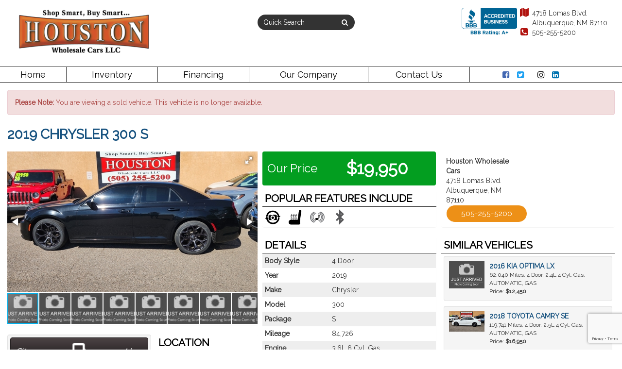

--- FILE ---
content_type: text/html; charset=utf-8
request_url: https://houstonwholesalecar.com/inventory/details/USED/CHRYSLER/300/2019/Albuquerque/New-Mexico/6122601/683869
body_size: 25013
content:
<!DOCTYPE html>
<html lang="en">
<head>
    <meta charset="utf-8" />
    <meta http-equiv="X-UA-Compatible" content="IE=edge" />
    <meta name="viewport" content="width=device-width, initial-scale=1, minimal-ui">
    <meta name="description" content="Houston Wholesale Cars : A USED 2019 Chrysler 300 683869 for sale in Albuquerque New Mexico 87110. 19950" />
    <title>Stock# 683869 USED 2019 Chrysler 300 | Albuquerque, New Mexico 87110 | Houston Wholesale Cars</title>
    <link rel="preconnect" href="https://cdn.carbase.com">
    <link rel="preconnect" href="https://secure.carbase.com">
    <link rel="preconnect" href="https://analytics.carbaselive.com">
    
<script src="https://www.google.com/recaptcha/enterprise.js?render=6LeIO9wUAAAAAJx51j6BF2Bsgfhfhqai5gD66LCy"></script>

<script>
    window.addEventListener('load', function () {
        var recaptchaInputs = document.querySelectorAll('[name="RecaptchaToken"]');
        if (recaptchaInputs.length > 0) {
            setTokens();
        }
        function setTokens() {
            grecaptcha.enterprise.execute('6LeIO9wUAAAAAJx51j6BF2Bsgfhfhqai5gD66LCy', { action: 'SubmitForm' }).then(function (token) {
                recaptchaInputs.forEach(function (input) {
                    input.value = token;
                });
                setTimeout(setTokens, 1000 * 60 * 2);
            });
        }
    });
</script>
    
<link rel="canonical" href="https://houstonwholesalecars.com/inventory/details/USED/CHRYSLER/300/2019/Albuquerque/New-Mexico/6122601/683869"/>
<meta property="og:locale" content="en_US"/>
<meta property="og:title" content="Stock# 683869 USED 2019 Chrysler 300"/>
<meta property="og:description" content="Houston Wholesale Cars : A USED 2019 Chrysler 300 683869 for sale in Albuquerque New Mexico 87110. 19950"/>
<meta property="og:url" content="http://houstonwholesalecar.com/inventory/details/USED/CHRYSLER/300/2019/Albuquerque/New-Mexico/6122601/683869"/>
<meta property="og:site_name" content="Houston Wholesale Cars "/>


  <meta property='og:type' content='product'/>
  <meta property="og:phone_number" content="505-255-5200">
  <meta property="product:price:amount" content="19950">
  <meta property="product:price:currency" content="USD">
  <meta property="og:street-address" content="4718 Lomas Blvd.">
  <meta property="og:locality" content="Albuquerque">
  <meta property="og:region" content="New Mexico">
  <meta property="og:postal-code" content="87110">
  <meta property="og:country-name" content="USA">
    <meta property="og:image" content="https://cdn.carbase.com/dealer/houstonwholesaldd474/6122601_191791281_640.jpg"/>
    <meta property="og:image:secure_url" content="https://cdn.carbase.com/dealer/houstonwholesaldd474/6122601_191791281_640.jpg"/>
    <link rel="image_src" href="https://cdn.carbase.com/dealer/houstonwholesaldd474/6122601_191791281_640.jpg"/>

<meta name="theme-color" content="#B1130F">
<script src="https://kit.fontawesome.com/98042dee9d.js" crossorigin="anonymous"></script>

<link rel="icon" type="image/png" href='https://cdn.carbase.com/assets/houstonwholesaldd474/246/assets/images/favicon.ico' />
<meta name="google-site-verification" content="I6FZD3Y0JKSo5GlvL64_CmEOfrIVHqkiWtWhpkvTONU" />

<!-- Global site tag (gtag.js) - Google Analytics -->

<script async src="https://www.googletagmanager.com/gtag/js?id=G-PEHNS9FH3W"></script>

<script>

  window.dataLayer = window.dataLayer || [];

  function gtag(){dataLayer.push(arguments);}

  gtag('js', new Date());

 

  gtag('config', 'G-PEHNS9FH3W');

</script>

<!-- Start Car now kh 10-9-18-->
<script>
(function(d, s, id) {
  var js, cnjs = d.getElementsByTagName('head')[0];
  if (d.getElementById(id)) return;
  js = d.createElement(s); js.id = id;
  js.src = "//app.carnow.com/dealers/carnow_plugin.js?key=1Gf5uCpohfjuKw2mh0Iat0mmxGGI5gvGFIyCdraC0JF7yn0q";
  cnjs.appendChild(js, cnjs);
  js.onload = function () { CarNowPlugin.init(); }
}(document, 'script', 'com-carnow-plugin'));
</script>
<!-- End Car now -->

<!-- Google Tag Manager -->
<script>(function(w,d,s,l,i){w[l]=w[l]||[];w[l].push({'gtm.start':
new Date().getTime(),event:'gtm.js'});var f=d.getElementsByTagName(s)[0],

j=d.createElement(s),dl=l!='dataLayer'?'&l='+l:'';j.async=true;j.src=
'https://www.googletagmanager.com/gtm.js?id='+i+dl;f.parentNode.insertBefore(j,f);
})(window,document,'script','dataLayer','GTM-M2KQWWK');</script>

<script>(function(w,d,s,l,i){w[l]=w[l]||[];w[l].push({'gtm.start':
new Date().getTime(),event:'gtm.js'});var f=d.getElementsByTagName(s)[0],

j=d.createElement(s),dl=l!='dataLayer'?'&l='+l:'';j.async=true;j.src=
'https://www.googletagmanager.com/gtm.js?id='+i+dl;f.parentNode.insertBefore(j,f);
})(window,document,'script','dataLayer','GTM-T359PRD');</script>
<!-- End Google Tag Manager -->

    
    <link href="https://cdn.carbase.com/global/bundle.css?h=1265d22f8631e8a50e46afdb5ae200a6b9416e33" rel="stylesheet" type="text/css" />
    
    <link href="https://cdn.carbase.com/resources/houstonwholesaldd474/246.css?v=638597856981231812" type="text/css" rel="stylesheet" />
    
    
    
    <script>window.blockFotoramaData = true; window.CB_RQT = "CB|BB2FD555B4A84FD2A88D7F8F60347CFA:20260120";</script>
    <script>
        !function (a, b, c, d, e, f) { a.ddjskey = e; a.ddoptions = f || null; var m = b.createElement(c), n = b.getElementsByTagName(c)[0]; m.async = 1, m.src = d, n.parentNode.insertBefore(m, n) }(window, document, "script", "https://js.datadome.co/tags.js", "78E75958F5D8D06268C14F1B1AAB5B", { ajaxListenerPath: true, allowHtmlContentTypeOnCaptcha: true });
    </script>
    
    

<script async src="https://www.googletagmanager.com/gtag/js?id=G-SQWLQETF26"></script>

<script>
	window.dataLayer = window.dataLayer || []; function gtag() { dataLayer.push(arguments); } gtag('js', new Date());

		gtag('config', 'UA-8696684-47');
		gtag('config', 'G-SQWLQETF26');
</script>



<script type="text/javascript">
	function GoogleAnalyticsEventTracking(category, action, label) {
		gtag('event', action, { 'event_category': category, 'event_label': label });
	}

	function GoogleAnalyticsConversionTracking(name) {
		gtag('event', 'submit', { 'event_category': 'engagement', 'event_label': name });
	}

	// left over from previous Google Analytics
	function GoogleAnalyticsPageView(url, form) { return; }
</script>



    

<script type="application/ld+json">
  {
  "@context": "http://schema.org",
  "@type": "WebSite",
  "@id": "_webSite",
  "url": "https://houstonwholesalecars.com",
  "name": "Houston Wholesale Cars /",
  "potentialAction": {
  "@type": "SearchAction",
  "target": "https://houstonwholesalecars.com/inventory?FreeText={freetext}",
  "query-input": "required name=freetext"
  }
  }
</script>


<script type="application/ld+json">
  {
  "@context": "http://schema.org",
  "@type": "AutomotiveBusiness",
  "url": "https://houstonwholesalecars.com/",
  "id": "_parentBusiness",
  "image": "https://cdn.carbase.com/assets/houstonwholesaldd474/246/assets/images/logo.png",
  "logo": "https://cdn.carbase.com/assets/houstonwholesaldd474/246/assets/images/logo.png",
  "priceRange": "$$",
  "name": "Houston Wholesale Cars ",
  "telephone": "+1 (505) 255-5200",
  "address": {
  "@type": "PostalAddress",
  "streetAddress": "4718 Lomas Blvd.",
  "addressLocality": "Albuquerque",
  "addressRegion": "NM",
  "postalCode": "87110"
  },
  "contactPoint":[
  {
  "@type": "ContactPoint",
  "contactType": "Sales",
  "telephone": "+1 (505) 255-5200",
  "areaServed": "US"
  }
    ,{
      "@type":
      "ContactPoint",
      "contactType":
      "Sales",
      "telephone":
      "+1 (505) 255-5200",
      "contactOption":
      "TollFree",
      "areaServed":
      "US"
      }
  ]
  }
</script>

  <script type="application/ld+json">
    {
    "@context": "http://schema.org",
    "@type": "AutoDealer",
    "parentOrganization": "_parentBusiness",
    "url": "https://houstonwholesalecars.com/",
    "id": "_primaryf30c834fd7db4",
    "image": "https://cdn.carbase.com/assets/houstonwholesaldd474/246/assets/images/logo.png",
    "logo": "https://cdn.carbase.com/assets/houstonwholesaldd474/246/assets/images/logo.png",
    "priceRange": "$$",
    "name": "Houston Wholesale Cars",
    "telephone": "(505) 255-5200",
    "address": {
    "@type": "PostalAddress",
    "streetAddress": "4718 Lomas Blvd.",
    "addressLocality": "Albuquerque",
    "addressRegion": "NM",
    "postalCode": "87110"
    },
    "contactPoint": [
    {
      "@type": "ContactPoint",
    "contactType": "Sales",
    "telephone": "+1 (505) 255-5200",
    "areaServed": "US"
    }
      ,{
      "@type": "ContactPoint",
      "contactType": "Sales",
      "telephone": "+1 (505) 255-5200",
      "contactOption": "TollFree",
      "areaServed": "US"
      }
    ]
  }
  </script>

<script type="application/ld+json">
  {
  "@context": "http://schema.org",
  "@type": "Car",
  "itemCondition" : "http://schema.org/UsedCondition",
  "sku": "683869",
  "ModelDate": "2019",
  "model": "300",
  "bodyType": "4 Door",
  "vehicleConfiguration": "300S",
  "driveWheelConfiguration": "REAR WHEEL",
  "vehicleIdentificationNumber": "2C3CCABG7KH683869",
  "name": "2019 Chrysler 300 300S",
    "image": "https://cdn.carbase.com/dealer/houstonwholesaldd474/6122601_191791281_640.jpg",
  "description": "",
  "manufacturer": {
  "@type": "Organization",
  "name": "Chrysler"
  },
  "mileageFromOdometer": {
  "@type": "QuantitativeValue",
  "unitText": "Miles",
  "value": "84,726"
  },
  "vehicleEngine": {
  "@type": "EngineSpecification",
  "fuelType": "GAS",
  "name": "3.6L 6 Cyl. Gas"
  },  
  "fuelEfficiency": {
  "@type": "QuantitativeValue",
  "unitText": "mpg Highway",
  "value": "30"
  }
    ,"offers": {
      "@type": "Offer",
      "priceCurrency": "USD",
      "itemCondition": "http://schema.org/USEDCondition",
      "availability": "http://schema.org/InStock",
      "price": "19950",
      "seller": {
      "@type": "AutoDealer",
      "@id": "_parentBusiness"
      }
      }

  }
</script>

</head>
<body>
    <img src='https://houstonwholesalecars.com/Main/SetUser?uid=1e1b203bf3104c3682ff' class='hidden' alt='' aria-hidden='true' width='1' height='1' />
    


<style>
  select {
    background-image: url("data:image/svg+xml;utf8,<svg xmlns='http://www.w3.org/2000/svg' version='1.1' width='32' height='24' viewBox='0 0 32 24'><polygon points='0,0 32,0 16,24' style='fill: rgb%28138, 138, 138%29'></polygon></svg>") !important;
  }
</style>

<link rel="stylesheet" type="text/css" href="//fonts.googleapis.com/css?family=Playfair+Display|Raleway" />


	<div id="fb-root"></div>
	<script>(function(d, s, id) {
	  var js, fjs = d.getElementsByTagName(s)[0];
	  if (d.getElementById(id)) return;
	  js = d.createElement(s); js.id = id;
	  js.src = "//connect.facebook.net/en_US/sdk.js#xfbml=1&version=v2.8&appId=1387707071292260";
	  fjs.parentNode.insertBefore(js, fjs);
	}(document, 'script', 'facebook-jssdk'));</script>

<div id="sizer_header">

<!--cbhtml-->

<div id="header">
	<div class="container-fluid">
		<div class="row">    
		<div class="col-md-6 col-xs-12">
		  <a href="https://houstonwholesalecars.com/" class="header-logo-wrap"><img src='https://cdn.carbase.com/assets/houstonwholesaldd474/246/assets/images/logo.png' alt="Houston Wholesale Cars" class="header-logo img-responsive center-block" /></a>      
		</div>

		<div class="col-md-6 hidden-xs">
			<div class="hidden-xs col-sm-12 col-md-12 col-lg-12">

				<div class="pull-right">
					<div class="bbb">
						<a href="https://www.bbb.org/new-mexico-southwest-colorado/business-reviews/auto-dealers-used-cars/houston-wholesale-cars-llc-in-albuquerque-nm-99126786" target="_blank">
							<img src='https://cdn.carbase.com/assets/houstonwholesaldd474/246/assets/images/logo_bbb.png' class="img-responsive" alt="Better Business Bureau Accredited Business"/>
						</a>
					</div>
					<div class="contactinfo">
						<div class="info">
							<a href="https://houstonwholesalecars.com/hours-directions" >
								<i class="fa fa-fw fa-map" aria-hidden="true"></i>
								4718 Lomas Blvd.<br>
								<i class="fa fa-fw fa-map invisible" aria-hidden="true"></i>
								Albuquerque, NM 87110
							</a>
						</div>
						<div class="info">
							<a href="tel:+1-505-255-5200">
								<i class="fa fa-fw fa-phone-square" aria-hidden="true"></i>
								505-255-5200
							</a>
						</div>
					</div>
				</div>
        <div class="center-block visible-md visible-lg header-freetext">
          <form class="center-block" action="https://houstonwholesalecars.com/inventory">            
            <div class="input-group">
					    <input class="form-control" type="search" name="freetext" placeholder="Quick Search">
              <span class="input-group-btn">
                <button class="btn btn-default" type="submit">
                  <i class="fa fa-fw fa-search"></i>
                </button>
              </span>
				    </div>
          </form>
        </div>
			</div>
			</div>
		</div>
	</div>
</div>
<nav class="navbar navbar-inverse" role="navigation" id="mainMenu">
	<div class="container-fluid">
		<div class="navbar-header">
			<button type="button" class="navbar-toggle collapsed" data-toggle="collapse" data-target="#cb-header-navbar-collapse">
				<i class="fa fa-bars"></i>
			</button>
			<p class="navbar-btn visible-xs">
					<a class="btn btn-default btn-mobile" href="tel://5052555200"><i class="fa fa-phone"></i> Call</a>
				<a class="btn btn-default btn-mobile" data-toggle="modal" data-target="#general-sms-modal"><i class="fa fa-mobile"></i> Text</a>

					<a class="btn btn-default btn-mobile" href="https://houstonwholesalecars.com/hours-directions"><i class="fa fa-map-marker"></i> Map</a>
					<a class="btn btn-default btn-mobile" href="https://houstonwholesalecars.com/hours-directions"><i class="fa fa-clock-o"></i> Hours</a>
			</p>
		</div>
		<div class="collapse navbar-collapse" id="cb-header-navbar-collapse">
			<ul class="nav navbar-nav">
			<li>
				<a href="https://houstonwholesalecars.com/" target="_top">Home</a>
			</li>
		<li class="dropdown ">
			<a href="#" class="dropdown-toggle" data-toggle="dropdown">Inventory <span class="caret"></span></a>
			<ul class="dropdown-menu" role="menu">
			<li>
				<a href="https://houstonwholesalecars.com/used-inventory" target="_top">All Inventory</a>
			</li>
			<li>
				<a href="https://houstonwholesalecars.com/used-cars" target="_top">Cars</a>
			</li>
			<li>
				<a href="https://houstonwholesalecars.com/used-trucks" target="_top">Trucks</a>
			</li>
			<li>
				<a href="https://houstonwholesalecars.com/used-vans" target="_top">Vans</a>
			</li>
			<li>
				<a href="https://houstonwholesalecars.com/used-suvs" target="_top">SUVs</a>
			</li>
			<li>
				<a href="https://houstonwholesalecars.com/used-crossovers" target="_top">Crossovers</a>
			</li>
			<li>
				<a href="https://houstonwholesalecars.com/schedule-test-drive" target="_top">Schedule Test Drive</a>
			</li>
			<li>
				<a href="https://houstonwholesalecars.com/sell-or-trade-your-vehicle" target="_top">Sell or Trade Your Vehicle</a>
			</li>
			</ul>
		</li>
		<li class="dropdown ">
			<a href="#" class="dropdown-toggle" data-toggle="dropdown">Financing <span class="caret"></span></a>
			<ul class="dropdown-menu" role="menu">
			<li>
				<a href="https://houstonwholesalecars.com/full-credit-app" target="_top">Credit Application</a>
			</li>
			<li>
				<a href="https://houstonwholesalecars.com/privacy" target="_top">Privacy Policy</a>
			</li>
			</ul>
		</li>
		<li class="dropdown ">
			<a href="#" class="dropdown-toggle" data-toggle="dropdown">Our Company <span class="caret"></span></a>
			<ul class="dropdown-menu" role="menu">
			<li>
				<a href="https://houstonwholesalecars.com/about" target="_top">About Us</a>
			</li>
			<li>
				<a href="https://houstonwholesalecars.com/hours-directions" target="_top">Hours &amp; Directions</a>
			</li>
			<li>
				<a href="https://houstonwholesalecars.com/staff" target="_top">Meet Our Staff</a>
			</li>
			<li>
				<a href="https://houstonwholesalecars.com/testimonials" target="_top">Customer Testimonials</a>
			</li>
			<li>
				<a href="https://houstonwholesalecars.com/houston-wholesale-cars-videos" target="_top">Our Videos</a>
			</li>
			</ul>
		</li>
			<li>
				<a href="https://houstonwholesalecars.com/contact-us" target="_top">Contact Us</a>
			</li>
				<li class="social-media hidden-xs">
				
					<a href="https://www.facebook.com/pages/category/Car-Dealership/Houston-Wholesale-Cars-497738477435531/" target="_blank"><i style="color: #4267b2" class="fa fa-facebook-square" aria-hidden="true"></i></a>
						<a href="https://twitter.com/HouWhlseCars" target="_blank"><i style="color: #1da1f2" class="fa fa-twitter-square" aria-hidden="true"></i></a>
				
					<a href="/TikTok-Cars" target="_blank"><i class="fa-brands fa-tiktok"></i></a>
			 
			 <a href="https://www.instagram.com/houston_wholesale_abq/" target="_blank"><i style ="color: #000"   class="fa fa-instagram" aria-hidden="true"></i></a>
			 <a href="https://www.linkedin.com/company/houston-wholesale-cars-llc/" target="_blank"><i style = "color: #0073b0" class="fa fa-linkedin-square" aria-hidden="true"></i></a>
			 
			  <div class="fb-like" data-href="https://www.facebook.com/pages/category/Car-Dealership/Houston-Wholesale-Cars-497738477435531/" data-width="50" data-layout="button_count" data-action="like" data-size="small" data-show-faces="false" data-share="false" style="width:60px;display:inline-block;"></div>
				</li>
			</ul>
		</div>
	</div>
</nav>



<div class="modal fade" id="general-sms-modal" tabindex="-1" role="dialog" aria-hidden="true">
    <div class="modal-dialog">
        <div class="modal-content">
            <div class="modal-header">
                <button type="button" class="close" data-dismiss="modal">
                    <span aria-hidden="true">&times;</span><span class="sr-only">Close</span>
                </button>
                <h4 class="modal-title">Send Us a Text</h4>
            </div>
            <div class="modal-body">
                <p>Use the form below to send us a text.</p>                
                
<form action="/Form" class="cb-nj-form" data-ajax="true" data-ajax-method="POST" data-ajax-mode="replace-with" data-ajax-update="#smsform3c1e1" data-campaign="" data-form-code="smsform" data-form-id="smsform" data-form-name="Text Message" data-gameplan-id="0" enctype="application/x-www-form-urlencoded" id="smsform3c1e1" method="post">

<input aria-label="Control Field - Keep Empty" autocomplete="off" class="cb-form-field__subject" id="smsform3c1e1__CBLFormSubjectControl" name="CBLFormSubjectControl" tabindex="-1" type="text" value="" /><input class="form-control" id="smsform3c1e1__RecaptchaToken" name="RecaptchaToken" type="hidden" value="" /><input class="form-control" id="smsform3c1e1__FormId" name="FormId" type="hidden" value="smsform" /><div class="row">
	<div class="col-sm-12">
		<div class="panel panel-default panel-vdp">
			<div class="panel-heading">
				<h4 class="panel-title">Send a Text!</h4>
			</div>
			<div class="panel-body">
				<div class="row">
					<div class="col-sm-6">
						<div class="form-group">
							<label for="smsform3c1e1__Name">Name</label>
							<input aria-label="Name" class="form-control" data-val="true" data-val-length="Maximum 30 Characters" data-val-length-max="30" data-val-required="Name Required" id="smsform3c1e1__Name" maxlength="30" name="Name" placeholder="Enter Name" required="required" type="text" value="" />
							<span class="field-validation-valid" data-valmsg-for="Name" data-valmsg-replace="true"></span>
						</div>
					</div>
					<div class="col-sm-6">
						<div class="form-group">
							<label for="smsform3c1e1__CellNumber">Cell Number</label>
							<input aria-label="Cell Number" class="form-control" data-val="true" data-val-regex="Invalid Phone" data-val-regex-pattern="\(?([0-9]{3})\)?([ .-]?)([0-9]{3})\2([0-9]{4})" data-val-required="What is your cell so we can send a reply?" id="smsform3c1e1__CellNumber" name="CellNumber" placeholder="Enter Cell" required="required" type="tel" value="" />
							<span class="field-validation-valid" data-valmsg-for="CellNumber" data-valmsg-replace="true"></span>
						</div>
					</div>
				</div>
				<div class="row">
					<div class="col-sm-12">
						<div class="form-group">
							<label for="smsform3c1e1__Message">Message</label>
							<textarea class="form-control" cols="20" data-val="true" data-val-length="Please shorten your message." data-val-length-max="160" data-val-required="Please enter a message." id="smsform3c1e1__Message" name="Message" placeholder="Enter your message" rows="5">
</textarea>
						</div>
					</div>
				</div>
				<div class="row">
					<div class="col-sm-12">
						<input class="form-control" data-val="true" data-val-number="The field Vid must be a number." data-val-required="The Vid field is required." id="smsform3c1e1__Vid" name="Vid" type="hidden" value="6122601" />
						<input class="form-control" data-val="true" data-val-number="The field UserId must be a number." data-val-required="The UserId field is required." id="smsform3c1e1__UserId" name="UserId" type="hidden" value="0" />
						<input type="submit" value="Send" class="btn btn-success btn-sm" />
						<button data-cancel-sms type="reset" data-dismiss="modal" class="btn btn-danger btn-sm" onclick="$(this).parents('[data-view-sms]').slideUp();">Cancel</button>
					</div>
				</div>
			</div>
		</div>

		
	</div>
	<div class="col-sm-6 clearfix">&nbsp;</div>
</div>
</form>


				
            </div>
        </div>
    </div>
</div>






</div>



<!--cbhtml-->

<div class="container-fluid container-vdp">
    <div class="row">
      <div class="col-xs-12">
        <div class="alert alert-danger">
          <b>Please Note: </b> You are viewing a sold vehicle. This vehicle is no longer available.
        </div>
      </div>
    </div>
  <div class="row" id="VDPTitleBar">
    <div class="col-xs-12">
      2019 Chrysler 300
      S
      <div class="sharethis">
        <span class="st_sharethis_large" displaytext="ShareThis"></span>
        <span class="st_facebook_large" displaytext="Facebook"></span>
        <span class="st_twitter_large" displaytext="Tweet"></span>
        <span class="st_googleplus_large" displaytext="Google +"></span>
        <span class="st_pinterest_large" displaytext="Pinterest"></span>
        <span class="st_email_large" displaytext="Email"></span>
      </div>
    </div>
  </div>
  <div class="row">
    <div class="col-xs-12 col-md-4 col-lg-5">
      <div class="panel panel-default" id="vdp-slideshow-panel">
        

<div class="fotorama"
     data-nav=thumbs
     data-navposition=bottom
     data-allowfullscreen=native
     data-fit=contain
     data-transition=slide
     
     
     data-direction=ltr
     data-arrows=true
     data-hash=false
     data-loop=true
     data-autoplay=true
     data-stopautoplayontouch=true
     data-keyboard=true
     data-click=true
     data-swipe=true
     data-trackpad=true
     data-shuffle=false
     data-shadows=true
     data-width=100%
     
     
     
     
     
     
     
     >

	
			<a href="https://cdn.carbase.com/dealer/houstonwholesaldd474/6122601_191791281_640.jpg"
				 data-thumb="https://cdn.carbase.com/dealerx/houstonwholesaldd474/6122601_191791281_120.jpg?w=91"
				 ></a>
			<a href="https://cdn.carbase.com/dealer/houstonwholesaldd474/6122601_191791282_640.jpg"
				 data-thumb="https://cdn.carbase.com/dealerx/houstonwholesaldd474/6122601_191791282_120.jpg?w=91"
				 ></a>
			<a href="https://cdn.carbase.com/dealer/houstonwholesaldd474/6122601_191791283_640.jpg"
				 data-thumb="https://cdn.carbase.com/dealerx/houstonwholesaldd474/6122601_191791283_120.jpg?w=91"
				 ></a>
			<a href="https://cdn.carbase.com/dealer/houstonwholesaldd474/6122601_191791284_640.jpg"
				 data-thumb="https://cdn.carbase.com/dealerx/houstonwholesaldd474/6122601_191791284_120.jpg?w=91"
				 ></a>
			<a href="https://cdn.carbase.com/dealer/houstonwholesaldd474/6122601_191791285_640.jpg"
				 data-thumb="https://cdn.carbase.com/dealerx/houstonwholesaldd474/6122601_191791285_120.jpg?w=91"
				 ></a>
			<a href="https://cdn.carbase.com/dealer/houstonwholesaldd474/6122601_191791286_640.jpg"
				 data-thumb="https://cdn.carbase.com/dealerx/houstonwholesaldd474/6122601_191791286_120.jpg?w=91"
				 ></a>
			<a href="https://cdn.carbase.com/dealer/houstonwholesaldd474/6122601_191791287_640.jpg"
				 data-thumb="https://cdn.carbase.com/dealerx/houstonwholesaldd474/6122601_191791287_120.jpg?w=91"
				 ></a>
			<a href="https://cdn.carbase.com/dealer/houstonwholesaldd474/6122601_191791288_640.jpg"
				 data-thumb="https://cdn.carbase.com/dealerx/houstonwholesaldd474/6122601_191791288_120.jpg?w=91"
				 ></a>
			<a href="https://cdn.carbase.com/dealer/houstonwholesaldd474/6122601_191791290_640.jpg"
				 data-thumb="https://cdn.carbase.com/dealerx/houstonwholesaldd474/6122601_191791290_120.jpg?w=91"
				 ></a>
			<a href="https://cdn.carbase.com/dealer/houstonwholesaldd474/6122601_191791291_640.jpg"
				 data-thumb="https://cdn.carbase.com/dealerx/houstonwholesaldd474/6122601_191791291_120.jpg?w=91"
				 ></a>
			<a href="https://cdn.carbase.com/dealer/houstonwholesaldd474/6122601_191791295_640.jpg"
				 data-thumb="https://cdn.carbase.com/dealerx/houstonwholesaldd474/6122601_191791295_120.jpg?w=91"
				 ></a>
			<a href="https://cdn.carbase.com/dealer/houstonwholesaldd474/6122601_191791296_640.jpg"
				 data-thumb="https://cdn.carbase.com/dealerx/houstonwholesaldd474/6122601_191791296_120.jpg?w=91"
				 ></a>
			<a href="https://cdn.carbase.com/dealer/houstonwholesaldd474/6122601_191791298_640.jpg"
				 data-thumb="https://cdn.carbase.com/dealerx/houstonwholesaldd474/6122601_191791298_120.jpg?w=91"
				 ></a>
			<a href="https://cdn.carbase.com/dealer/houstonwholesaldd474/6122601_191791300_640.jpg"
				 data-thumb="https://cdn.carbase.com/dealerx/houstonwholesaldd474/6122601_191791300_120.jpg?w=91"
				 ></a>
</div>
























      </div>      
      <div class="visible-xs">
        
	<table class="price-details">
			<tr>
				<td>Our Price</td>
				<td class="final right">$19,950</td>
			</tr>
	</table>

        	<div class="panel panel-vdp">
		<div class="panel-heading">
			<h4 class="panel-title">Popular features include</h4>
		</div>
		<div class="panel-body">
			<ul class="list-inline remove-bottom-margin popular-feature-list">
                    <!-- icon src: https://cdn.carbase.com//icons/PopularFeatureIcons/backupcamera.png -->
					<li><img src="https://cdn.carbase.com//icons/PopularFeatureIcons/backupcamera.png" alt="Backup Camera" data-toggle="tooltip" title="Backup Camera" height="32" width="32" class="popular-feature-icon"/></li>
                    <!-- icon src: https://cdn.carbase.com//icons/PopularFeatureIcons/heatedseats.png -->
					<li><img src="https://cdn.carbase.com//icons/PopularFeatureIcons/heatedseats.png" alt="Heated Seats" data-toggle="tooltip" title="Heated Seats" height="32" width="32" class="popular-feature-icon"/></li>
                    <!-- icon src: https://cdn.carbase.com//icons/PopularFeatureIcons/satelliteradio.png -->
					<li><img src="https://cdn.carbase.com//icons/PopularFeatureIcons/satelliteradio.png" alt="Satellite Radio" data-toggle="tooltip" title="Satellite Radio" height="32" width="32" class="popular-feature-icon"/></li>
                    <!-- icon src: https://cdn.carbase.com//icons/PopularFeatureIcons/bluetooth.png -->
					<li><img src="https://cdn.carbase.com//icons/PopularFeatureIcons/bluetooth.png" alt="Bluetooth" data-toggle="tooltip" title="Bluetooth" height="32" width="32" class="popular-feature-icon"/></li>
			</ul>
		</div>
	</div>

        <div class="panel panel-vdp">
          





<div class="panel-heading">
	<h4 class="panel-title">Details</h4>
</div>
<table class="table table-condensed table-striped remove-bottom-margin">
	<tbody>
		<tr data-cb-detail="body">
			<td data-cb-label><strong>Body Style</strong></td>
			<td data-cb-value>4 Door</td>
		</tr>
		<tr data-cb-detail="myear">
			<td data-cb-label><strong>Year</strong></td>
			<td data-cb-value>2019</td>
		</tr>
		<tr data-cb-detail="make">
			<td data-cb-label><strong>Make</strong></td>
			<td data-cb-value>Chrysler</td>
		</tr>
		<tr data-cb-detail="model">
			<td data-cb-label><strong>Model</strong></td>
			<td data-cb-value>300</td>
		</tr>
		<tr data-cb-detail="package">
			<td data-cb-label><strong>Package</strong></td>
			<td data-cb-value>S</td>
		</tr>
		<tr data-cb-detail="mileage">
			<td data-cb-label><strong>Mileage</strong></td>
			<td data-cb-value>84,726</td>
		</tr>
		<tr data-cb-detail="engine">
			<td data-cb-label><strong>Engine</strong></td>
			<td data-cb-value>3.6L 6 Cyl. Gas</td>
		</tr>
		<tr data-cb-detail="fueltype">
			<td data-cb-label><strong>Fuel</strong></td>
			<td data-cb-value>GAS</td>
		</tr>
		<tr data-cb-detail="transmission">
			<td data-cb-label><strong>Transmission</strong></td>
			<td data-cb-value>AUTOMATIC</td>
		</tr>
		<tr data-cb-detail="drivetype">
			<td data-cb-label><strong>Drive Type</strong></td>
			<td data-cb-value>REAR WHEEL</td>
		</tr>
		<tr data-cb-detail="extcolor">
			<td data-cb-label><strong>Color</strong></td>
			<td data-cb-value>BLACK</td>
		</tr>
		<tr data-cb-detail="intcolor">
			<td data-cb-label><strong>Interior</strong></td>
			<td data-cb-value>BLACK</td>
		</tr>
		<tr data-cb-detail="vin">
			<td data-cb-label><strong>VIN</strong></td>
			<td data-cb-value>2C3CCABG7KH683869</td>
		</tr>
		<tr data-cb-detail="stockno">
			<td data-cb-label><strong>Stock Number</strong></td>
			<td data-cb-value>683869</td>
		</tr>
	</tbody>
</table>
        </div>
        <div class="row">
            <div class="col-xs-12">
              <div class="well" style="padding:5px">
                <div class="mpg-box mpg-box-lg cb-black-gradient">
                  <div class="mpg-box-inner"></div>
                  <div class="mpg-city">
                    <span class="mpg-label">City</span>
                    <span class="mpg-value">19</span>
                  </div>
                  <div class="mpg-highway">
                    <span class="mpg-label">Hwy</span>
                    <span class="mpg-value">30</span>
                  </div>
                </div>
                <div style="text-align: center;">
                  <small>*EPA estimates. Actual mileage will vary.</small>
                </div>
              </div>
            </div>
          <div class="col-xs-12">
            <div class="panel panel-vdp clearfix">
              <div class="panel-heading">
                <h3 class="panel-title">Location</h3>
              </div>
              <div class="panel-body text-center">
                <address data-location="primaryf30c834fd7db4">
                  <strong>Houston Wholesale Cars</strong><br>
                  4718 Lomas Blvd.<br>
                  Albuquerque, New Mexico 87110 <br>
                  <a class="btn btn-default cta-button" href="tel://5052555200">505-255-5200</a>
                </address>
              </div>
            </div>
          </div>
        </div>
      </div>
      
      
      <div class="row">
        <div class="col-lg-7 col-md-12 col-sm-6 col-xs-12">
            <div class="well" style="padding:5px">
              <div class="mpg-box mpg-box-lg cb-black-gradient">
                <div class="mpg-box-inner"></div>
                <div class="mpg-city">
                  <span class="mpg-label">City</span>
                  <span class="mpg-value">19</span>
                </div>
                <div class="mpg-highway">
                  <span class="mpg-label">Hwy</span>
                  <span class="mpg-value">30</span>
                </div>
              </div>
              <div style="text-align: center;">
                <small>*EPA estimates. Actual mileage will vary.</small>
              </div>
            </div>
        </div>
        <div class="col-lg-5 col-md-12 col-sm-6 col-xs-12 hidden-xs">
        
          <div class="panel panel-vdp clearfix hidden-xs">
            <div class="panel-heading">
              <h3 class="panel-title">Location</h3>
            </div>
            <div class="panel-body text-center">
              <address data-location="primaryf30c834fd7db4">
                <strong>Houston Wholesale Cars</strong><br>
                4718 Lomas Blvd.<br>
                Albuquerque,
                NM
                87110<br>
                <a class="btn btn-default cta-button" href="tel://5052555200">505-255-5200</a>
              </address>
            </div>
          </div>
        </div>
      </div>
    </div>
    <div class="col-xs-12 col-md-8 col-lg-7">
      <div class="row">
        <div class="col-sm-12 col-md-6 col-lg-6">
          <div class="hidden-xs">
            
	<table class="price-details">
			<tr>
				<td>Our Price</td>
				<td class="final right">$19,950</td>
			</tr>
	</table>

            	<div class="panel panel-vdp">
		<div class="panel-heading">
			<h4 class="panel-title">Popular features include</h4>
		</div>
		<div class="panel-body">
			<ul class="list-inline remove-bottom-margin popular-feature-list">
                    <!-- icon src: https://cdn.carbase.com//icons/PopularFeatureIcons/backupcamera.png -->
					<li><img src="https://cdn.carbase.com//icons/PopularFeatureIcons/backupcamera.png" alt="Backup Camera" data-toggle="tooltip" title="Backup Camera" height="32" width="32" class="popular-feature-icon"/></li>
                    <!-- icon src: https://cdn.carbase.com//icons/PopularFeatureIcons/heatedseats.png -->
					<li><img src="https://cdn.carbase.com//icons/PopularFeatureIcons/heatedseats.png" alt="Heated Seats" data-toggle="tooltip" title="Heated Seats" height="32" width="32" class="popular-feature-icon"/></li>
                    <!-- icon src: https://cdn.carbase.com//icons/PopularFeatureIcons/satelliteradio.png -->
					<li><img src="https://cdn.carbase.com//icons/PopularFeatureIcons/satelliteradio.png" alt="Satellite Radio" data-toggle="tooltip" title="Satellite Radio" height="32" width="32" class="popular-feature-icon"/></li>
                    <!-- icon src: https://cdn.carbase.com//icons/PopularFeatureIcons/bluetooth.png -->
					<li><img src="https://cdn.carbase.com//icons/PopularFeatureIcons/bluetooth.png" alt="Bluetooth" data-toggle="tooltip" title="Bluetooth" height="32" width="32" class="popular-feature-icon"/></li>
			</ul>
		</div>
	</div>

          </div>
          <div class="panel panel-vdp hidden-xs">
            





<div class="panel-heading">
	<h4 class="panel-title">Details</h4>
</div>
<table class="table table-condensed table-striped remove-bottom-margin">
	<tbody>
		<tr data-cb-detail="body">
			<td data-cb-label><strong>Body Style</strong></td>
			<td data-cb-value>4 Door</td>
		</tr>
		<tr data-cb-detail="myear">
			<td data-cb-label><strong>Year</strong></td>
			<td data-cb-value>2019</td>
		</tr>
		<tr data-cb-detail="make">
			<td data-cb-label><strong>Make</strong></td>
			<td data-cb-value>Chrysler</td>
		</tr>
		<tr data-cb-detail="model">
			<td data-cb-label><strong>Model</strong></td>
			<td data-cb-value>300</td>
		</tr>
		<tr data-cb-detail="package">
			<td data-cb-label><strong>Package</strong></td>
			<td data-cb-value>S</td>
		</tr>
		<tr data-cb-detail="mileage">
			<td data-cb-label><strong>Mileage</strong></td>
			<td data-cb-value>84,726</td>
		</tr>
		<tr data-cb-detail="engine">
			<td data-cb-label><strong>Engine</strong></td>
			<td data-cb-value>3.6L 6 Cyl. Gas</td>
		</tr>
		<tr data-cb-detail="fueltype">
			<td data-cb-label><strong>Fuel</strong></td>
			<td data-cb-value>GAS</td>
		</tr>
		<tr data-cb-detail="transmission">
			<td data-cb-label><strong>Transmission</strong></td>
			<td data-cb-value>AUTOMATIC</td>
		</tr>
		<tr data-cb-detail="drivetype">
			<td data-cb-label><strong>Drive Type</strong></td>
			<td data-cb-value>REAR WHEEL</td>
		</tr>
		<tr data-cb-detail="extcolor">
			<td data-cb-label><strong>Color</strong></td>
			<td data-cb-value>BLACK</td>
		</tr>
		<tr data-cb-detail="intcolor">
			<td data-cb-label><strong>Interior</strong></td>
			<td data-cb-value>BLACK</td>
		</tr>
		<tr data-cb-detail="vin">
			<td data-cb-label><strong>VIN</strong></td>
			<td data-cb-value>2C3CCABG7KH683869</td>
		</tr>
		<tr data-cb-detail="stockno">
			<td data-cb-label><strong>Stock Number</strong></td>
			<td data-cb-value>683869</td>
		</tr>
	</tbody>
</table>
          </div>
          <div class="panel panel-vdp">
            <div class="panel-heading clearfix">
              <button class="btn btn-default btn-sm pull-right" type="button" data-toggle="collapse" data-target="#vdpFeaturesCollapse">Show Features</button>
              <h3 class="panel-title pull-left" style="padding-top: 7.5px">Features</h3>
            </div>
            <div class="collapse" id="vdpFeaturesCollapse">
              <table class="table table-condensed table-striped remove-bottom-margin">
                <tr><td>Power Mirrors</td>
<td>Vanity Mirrors</td>
</tr>
<tr><td>Traction Control</td>
<td>Airbag - Driver</td>
</tr>
<tr><td>Airbag - Passenger</td>
<td>Side Airbags</td>
</tr>
<tr><td>Roof Airbags</td>
<td>Air Conditioning</td>
</tr>
<tr><td>Satellite Radio</td>
<td>Premium Audio System</td>
</tr>
<tr><td>Backup Camera</td>
<td>Four Wheel ABS</td>
</tr>
<tr><td>4-Wheel Disc Brakes</td>
<td>Cruise Control</td>
</tr>
<tr><td>Rear Defrost</td>
<td>Rear Wheel Drive</td>
</tr>
<tr><td>Vehicle Anti-theft</td>
<td>V6 Cyl. Engine</td>
</tr>
<tr><td>Floor Mats</td>
<td>Fog Lights</td>
</tr>
<tr><td>Remote Keyless Entry</td>
<td>Power Locks</td>
</tr>
<tr><td>Heated Mirrors</td>
<td>Trip Computer</td>
</tr>
<tr><td>Wheels - Aluminum</td>
<td>Power Windows</td>
</tr>
<tr><td>Intermittent Wipers</td>
<td>Heated Seats</td>
</tr>
<tr><td>Power Driver Seat</td>
<td>Power Passenger Seat</td>
</tr>
<tr><td>Fold Down Rear Seat</td>
<td>Front Bucket Seats</td>
</tr>
<tr><td>Tilt Steering Wheel</td>
<td>Steer Wheel Audio Cntrls</td>
</tr>
<tr><td>Leather Wrapped Steering</td>
<td>Power Steering</td>
</tr>
<tr><td>Bluetooth Connection</td>
<td>Compact Spare Tire</td>
</tr>
<tr><td></td>
<td></td>
</tr>

              </table>
            </div>
          </div>
        </div>
        <div class="col-sm-12 col-md-6 col-lg-6">
          <div class="panel panel-vdp hidden-xs">
            <div class="list-group vdp-button-group">
              <div class="list-group-item">
                <div class="row">
                  <div class="col-lg-6">
                    <address class="remove-bottom-margin">
                      <strong>Houston Wholesale Cars</strong><br>
                      4718 Lomas Blvd.<br>
                      Albuquerque,
                      NM
                      87110<br>
                    </address>
                    <a class="btn btn-default cta-button" href="tel://5052555200">505-255-5200</a>
                  </div>
                  <div class="col-lg-6">
                    <div class="row text-center" style="margin:0px;">
                      <div class="col-xs-6" style="padding:0px;">
                            <div class="carfax-container srp-carfax" data-vin="2C3CCABG7KH683869" data-carfaxid="C410755"></div>
                      </div>
                      <div class="col-xs-6" style="padding:0px;">
                        <span data-cg-vin="2C3CCABG7KH683869" data-cg-price="19950"></span>
                      </div>
                    </div>
                  </div>
                </div>
              </div>
            </div>
          </div>
          <div class="panel panel-vdp vdp-similar-vehicles-panel">
	<div class="panel-heading">
		<h3 class="panel-title">Similar Vehicles</h3>
	</div>
	<div class="panel-body">
		
	<div class="well vdp-similar-vehicle-item" data-vid="5743362" data-detailurl="/inventory/details/used/Kia/Optima/2016/Albuquerque/New-Mexico/5743362/100612" style="padding: 10px;">
	<div class="row">
		<div class="col-lg-3 col-sm-4">
			<a href="/inventory/details/used/Kia/Optima/2016/Albuquerque/New-Mexico/5743362/100612" class="vdp-similar-vehicle-thumbnail">
				
<img src="https://cdn.carbase.com/dealer/houstonwholesaldd474/5743362_186357756_250.jpg" alt="2016 Kia Optima" class="img-responsive" data-cb-inventory-pic onerror="this.src='https://cdn.carbase.com//Assets/nophoto_Small.jpg'"/>
			</a>
		</div>
		<div class="col-lg-9 col-sm-8" style="padding-right:0">
			<a href="/inventory/details/used/Kia/Optima/2016/Albuquerque/New-Mexico/5743362/100612" class="media-heading">2016 Kia Optima LX</a>
			<p style="font-size:85%">
				62,040 Miles, 4 Door, 2.4L 4 Cyl. Gas, AUTOMATIC, GAS
				<br/>
					<span>Price: </span> <strong>$12,450</strong>
			</p>
		</div>
	</div>
</div><div class="well vdp-similar-vehicle-item" data-vid="6051157" data-detailurl="/inventory/details/used/Toyota/Camry/2018/Albuquerque/New-Mexico/6051157/063317" style="padding: 10px;">
	<div class="row">
		<div class="col-lg-3 col-sm-4">
			<a href="/inventory/details/used/Toyota/Camry/2018/Albuquerque/New-Mexico/6051157/063317" class="vdp-similar-vehicle-thumbnail">
				
<img src="https://cdn.carbase.com/dealer/houstonwholesaldd474/6051157_189648166_250.jpg" alt="2018 Toyota Camry" class="img-responsive" data-cb-inventory-pic onerror="this.src='https://cdn.carbase.com//Assets/nophoto_Small.jpg'"/>
			</a>
		</div>
		<div class="col-lg-9 col-sm-8" style="padding-right:0">
			<a href="/inventory/details/used/Toyota/Camry/2018/Albuquerque/New-Mexico/6051157/063317" class="media-heading">2018 Toyota Camry SE</a>
			<p style="font-size:85%">
				119,741 Miles, 4 Door, 2.5L 4 Cyl. Gas, AUTOMATIC, GAS
				<br/>
					<span>Price: </span> <strong>$16,950</strong>
			</p>
		</div>
	</div>
</div><div class="well vdp-similar-vehicle-item" data-vid="6119506" data-detailurl="/inventory/details/used/Kia/Optima/2016/Albuquerque/New-Mexico/6119506/108227" style="padding: 10px;">
	<div class="row">
		<div class="col-lg-3 col-sm-4">
			<a href="/inventory/details/used/Kia/Optima/2016/Albuquerque/New-Mexico/6119506/108227" class="vdp-similar-vehicle-thumbnail">
				
<img src="https://cdn.carbase.com/dealer/houstonwholesaldd474/6119506_191359991_250.jpg" alt="2016 Kia Optima" class="img-responsive" data-cb-inventory-pic onerror="this.src='https://cdn.carbase.com//Assets/nophoto_Small.jpg'"/>
			</a>
		</div>
		<div class="col-lg-9 col-sm-8" style="padding-right:0">
			<a href="/inventory/details/used/Kia/Optima/2016/Albuquerque/New-Mexico/6119506/108227" class="media-heading">2016 Kia Optima SXL Turbo</a>
			<p style="font-size:85%">
				90,835 Miles, 4 Door, 2.0L 4 Cyl. Gas, AUTOMATIC, GAS
				<br/>
					<span>Price: </span> <strong>$14,450</strong>
			</p>
		</div>
	</div>
</div><div class="well vdp-similar-vehicle-item" data-vid="6274190" data-detailurl="/inventory/details/used/Chevrolet/Volt/2019/Albuquerque/New-Mexico/6274190/131167" style="padding: 10px;">
	<div class="row">
		<div class="col-lg-3 col-sm-4">
			<a href="/inventory/details/used/Chevrolet/Volt/2019/Albuquerque/New-Mexico/6274190/131167" class="vdp-similar-vehicle-thumbnail">
				
<img src="https://cdn.carbase.com/dealer/houstonwholesaldd474/6274190_195770183_250.jpg" alt="2019 Chevrolet Volt" class="img-responsive" data-cb-inventory-pic onerror="this.src='https://cdn.carbase.com//Assets/nophoto_Small.jpg'"/>
			</a>
		</div>
		<div class="col-lg-9 col-sm-8" style="padding-right:0">
			<a href="/inventory/details/used/Chevrolet/Volt/2019/Albuquerque/New-Mexico/6274190/131167" class="media-heading">2019 Chevrolet Volt LT</a>
			<p style="font-size:85%">
				77,927 Miles, 4 Door, 1.5L 4 Cyl. Hybrid, AUTOMATIC, HYBRID
				<br/>
					<span>Price: </span> <strong>$13,950</strong>
			</p>
		</div>
	</div>
</div><div class="well vdp-similar-vehicle-item" data-vid="6282601" data-detailurl="/inventory/details/used/Volvo/S60/2025/Albuquerque/New-Mexico/6282601/366975" style="padding: 10px;">
	<div class="row">
		<div class="col-lg-3 col-sm-4">
			<a href="/inventory/details/used/Volvo/S60/2025/Albuquerque/New-Mexico/6282601/366975" class="vdp-similar-vehicle-thumbnail">
				
<img src="https://cdn.carbase.com/dealer/houstonwholesaldd474/6282601_195969807_250.jpg" alt="2025 Volvo S60" class="img-responsive" data-cb-inventory-pic onerror="this.src='https://cdn.carbase.com//Assets/nophoto_Small.jpg'"/>
			</a>
		</div>
		<div class="col-lg-9 col-sm-8" style="padding-right:0">
			<a href="/inventory/details/used/Volvo/S60/2025/Albuquerque/New-Mexico/6282601/366975" class="media-heading">2025 Volvo S60 Plus</a>
			<p style="font-size:85%">
				18,508 Miles, 4 Door, 2.0L 4 Cyl. Gas, AUTOMATIC, GAS
				<br/>
					<span>Price: </span> <strong>$25,950</strong>
			</p>
		</div>
	</div>
</div></div>
</div>


          
        </div>
      </div>
    </div>
  </div>
  <div class="row">
    <div class="col-xs-12">
      
<div class="panel panel-default disclaimer">
  <div class="panel-heading">
    <div class="panel-title">
      Disclaimer
    </div>
  </div>
  <div class="panel-body">
      <p>
        Although every reasonable effort has been made to ensure the accuracy of the information contained on this site,
        absolute accuracy cannot be guaranteed. This site, and all information and materials appearing on it, are presented
        to the user "as is" without warranty of any kind, either expressed or implied. All vehicles are subject to prior sale.
        Price does not include applicable tax, title, license, processing and/or documentation fees, and destination charges.
      </p>
  </div>
</div>

    </div>
  </div>
</div>
<!--cbhtml-->

<div class="modal fade" id="check-availability-modal" tabindex="-1" role="dialog" aria-hidden="true">
	<div class="modal-dialog">
		<div class="modal-content">
			<div class="modal-header">
				<button class="close" type="button" data-dismiss="modal">
					<span aria-hidden="true">&#215;</span><span class="sr-only">Close</span>
				</button>
				<h4 class="modal-title">Check Availability</h4>
			</div>
			<div class="modal-body">
				
<form action="/Form" class="cb-nj-form" data-ajax="true" data-ajax-method="POST" data-ajax-mode="replace-with" data-ajax-update="#detailcontactform0114f" data-campaign="" data-form-code="detailcontactform" data-form-id="detailcontactform" data-form-name="Contact Us" data-gameplan-id="0" enctype="application/x-www-form-urlencoded" id="detailcontactform0114f" method="post">

<input aria-label="Control Field - Keep Empty" autocomplete="off" class="cb-form-field__subject" id="detailcontactform0114f__CBLFormSubjectControl" name="CBLFormSubjectControl" tabindex="-1" type="text" value="" /><input class="form-control" id="detailcontactform0114f__RecaptchaToken" name="RecaptchaToken" type="hidden" value="" /><input class="form-control" id="detailcontactform0114f__FormId" name="FormId" type="hidden" value="detailcontactform" /><div class="row">
	<div class="col-sm-12">
		<div class="form-group">
			<label for="Name">Name</label>
			<input class="form-control" data-val="true" data-val-length="Maximum 30 Characters" data-val-length-max="30" data-val-required="Name Required" id="Name" name="Name" placeholder="Enter Name" type="text" value="" />
			<span class="field-validation-valid" data-valmsg-for="Name" data-valmsg-replace="true"></span>
		</div>
	</div>
</div>
<div class="row">
	<div class="col-sm-12">
	    <div class="form-group">
	        <label for="Phone">Phone</label>
	        <input class="form-control" data-val="true" data-val-regex="Invalid Phone" data-val-regex-pattern="\(?([0-9]{3})\)?([ .-]?)([0-9]{3})\2([0-9]{4})" data-val-required="Phone Required" id="Phone" name="Phone" placeholder="Enter Phone" type="text" value="" />
	        <span class="field-validation-valid" data-valmsg-for="Phone" data-valmsg-replace="true"></span>
	    </div>
	</div>
</div>
<div class="row">
	<div class="col-sm-12">
		<div class="form-group">
			<label for="Email">Email</label>
			<input class="form-control" data-val="true" data-val-email="The Email field is not a valid e-mail address." data-val-required="Email Required" id="Email" name="Email" placeholder="Enter Email" type="text" value="" />
			<span class="field-validation-valid" data-valmsg-for="Email" data-valmsg-replace="true"></span>
		</div>
	</div>
</div>
<div class="row">
	<div class="col-sm-12">
		<div class="form-group">
			<label for="Message">Message</label>
			<textarea class="form-control" cols="20" id="Message" name="Message" placeholder="How can we help you?" rows="5">
Hello, I would like more information about the 2019 Chrysler 300, stock# 683869.</textarea>
		</div>
	</div>
</div>
<div class="row">
	<div class="col-sm-12">
		<input data-val="true" data-val-number="The field Vid must be a number." data-val-required="The Vid field is required." id="Vid" name="Vid" type="hidden" value="6122601" />
		<input data-val="true" data-val-number="The field UserId must be a number." data-val-required="The UserId field is required." id="UserId" name="UserId" type="hidden" value="0" />
		<input type="submit" value="Send Your Message" class="btn btn-success" />
		<input type="reset" value="Reset" data-dismiss="modal" class="btn btn-danger" />
	</div>
</div>
</form>


			</div>
		</div>
	</div>
</div>

<div class="modal fade" id="price-drop-modal" tabindex="-1" role="dialog" aria-hidden="true">
	<div class="modal-dialog">
		<div class="modal-content">
			<div class="modal-header">
				<button class="close" type="button" data-dismiss="modal">
					<span aria-hidden="true">&#215;</span><span class="sr-only">Close</span>
				</button>
				<h4 class="modal-title">Request Price Drop Notification</h4>
			</div>
			<div class="modal-body">
				
<form action="/Form" class="cb-nj-form" data-ajax="true" data-ajax-method="POST" data-ajax-mode="replace-with" data-ajax-update="#pricedropa5a4b" data-campaign="" data-form-code="pricedrop" data-form-id="pricedrop" data-form-name="Price Drop" data-gameplan-id="0" enctype="application/x-www-form-urlencoded" id="pricedropa5a4b" method="post">

<input aria-label="Control Field - Keep Empty" autocomplete="off" class="cb-form-field__subject" id="pricedropa5a4b__CBLFormSubjectControl" name="CBLFormSubjectControl" tabindex="-1" type="text" value="" /><input class="form-control" id="pricedropa5a4b__RecaptchaToken" name="RecaptchaToken" type="hidden" value="" /><input class="form-control" id="pricedropa5a4b__FormId" name="FormId" type="hidden" value="pricedrop" /><div class="row">
	<div class="col-lg-12">
		<div class="well">
			Enter your information below to receive a price drop notification on this car!
		</div>
	</div>
</div>
<div class="row">
	<div class="col-lg-12">
		<div class="form-group">
			<label for="pricedropa5a4b__Name">Name</label>
			<input aria-label="Name" class="form-control" data-val="true" data-val-required="Name Required" id="pricedropa5a4b__Name" name="Name" placeholder="Your name" required="required" type="text" value="" />
			<p class="help-block"><span class="field-validation-valid" data-valmsg-for="Name" data-valmsg-replace="true"></span></p>
		</div>
	</div>
</div>
<div class="row">
	<div class="col-lg-12">
		<div class="form-group">
			<label for="pricedropa5a4b__Phone">Phone</label>
			<input aria-label="Phone" class="form-control" data-val="true" data-val-regex="Invalid Phone" data-val-regex-pattern="\(?([0-9]{3})\)?([ .-]?)([0-9]{3})\2([0-9]{4})" id="pricedropa5a4b__Phone" name="Phone" placeholder="Your phone" type="tel" value="" />
			<p class="help-block"><span class="field-validation-valid" data-valmsg-for="Phone" data-valmsg-replace="true"></span></p>
		</div>
	</div>
</div>
<div class="row">
	<div class="col-lg-12">
		<div class="form-group">
			<label for="pricedropa5a4b__Email">Email</label>
			<input aria-label="Email" class="form-control" data-val="true" data-val-email="The Email field is not a valid e-mail address." data-val-required="Email Required" id="pricedropa5a4b__Email" name="Email" placeholder="Your email address" required="required" type="email" value="" />
			<p class="help-block"><span class="field-validation-valid" data-valmsg-for="Email" data-valmsg-replace="true"></span></p>
		</div>
	</div>
</div>

<div class="row">
	<div class="col-lg-12">
		<div class="form-group">
			<input class="form-control" data-val="true" data-val-number="The field Vid must be a number." id="pricedropa5a4b__Vid" name="Vid" type="hidden" value="6122601" />
			<input type="submit" class="btn btn-success" value="Request Price Drop Notification"/>
		</div>
	</div>
</div>

</form>


			</div>
		</div>
	</div>
</div>

<div class="modal fade" id="request-pictures-modal" tabindex="-1" role="dialog" aria-hidden="true">
	<div class="modal-dialog">
		<div class="modal-content">
			<div class="modal-header">
				<button class="close" type="button" data-dismiss="modal">
					<span aria-hidden="true">&#215;</span><span class="sr-only">Close</span>
				</button>
				<h4 class="modal-title">Request Pictures</h4>
			</div>
			<div class="modal-body">
				
<form action="/Form" class="cb-nj-form" data-ajax="true" data-ajax-method="POST" data-ajax-mode="replace-with" data-ajax-update="#requestpictures9780a" data-campaign="" data-form-code="requestpictures" data-form-id="requestpictures" data-form-name="Request Pictures" data-gameplan-id="0" enctype="application/x-www-form-urlencoded" id="requestpictures9780a" method="post">

<input aria-label="Control Field - Keep Empty" autocomplete="off" class="cb-form-field__subject" id="requestpictures9780a__CBLFormSubjectControl" name="CBLFormSubjectControl" tabindex="-1" type="text" value="" /><input class="form-control" id="requestpictures9780a__RecaptchaToken" name="RecaptchaToken" type="hidden" value="" /><input class="form-control" id="requestpictures9780a__FormId" name="FormId" type="hidden" value="requestpictures" /><div class="row">
	<div class="col-lg-12">
		<p>Let us know how to contact you, and which pictures to send.</p>
	</div>
</div>

<div class="row">
	<div class="col-lg-12">
		<div class="form-group">
			<label for="requestpictures9780a__Name">Name</label>
			<input aria-label="Name" class="form-control" data-val="true" data-val-required="Name Required" id="requestpictures9780a__Name" name="Name" placeholder="Your name" required="required" type="text" value="" />
			<p class="help-block"><span class="field-validation-valid" data-valmsg-for="Name" data-valmsg-replace="true"></span></p>
		</div>
	</div>
</div>

<div class="row">
	<div class="col-lg-12">
		<div class="form-group">
			<label for="requestpictures9780a__Email">Email</label>
			<input aria-label="Email" class="form-control" data-val="true" data-val-email="The Email field is not a valid e-mail address." data-val-required="Email Required" id="requestpictures9780a__Email" name="Email" placeholder="Your email address" required="required" type="email" value="" />
			<p class="help-block"><span class="field-validation-valid" data-valmsg-for="Email" data-valmsg-replace="true"></span></p>
		</div>
	</div>
</div>
<div class="row">
	<div class="col-lg-12">
		<div class="form-group">
			<label for="requestpictures9780a__Phone">Phone</label>
			<input aria-label="Phone" class="form-control" data-val="true" data-val-regex="Invalid Phone" data-val-regex-pattern="\(?([0-9]{3})\)?([ .-]?)([0-9]{3})\2([0-9]{4})" id="requestpictures9780a__Phone" name="Phone" placeholder="Your phone" type="tel" value="" /> 
			<p class="help-block"><span class="field-validation-valid" data-valmsg-for="Phone" data-valmsg-replace="true"></span></p>
		</div>
	</div>
</div>
<div class="row">
	<div class="col-sm-12">
		<div class="form-group">
			<label for="requestpictures9780a__Message">Requested Pictures</label>
			<textarea class="form-control" cols="20" id="requestpictures9780a__Message" name="Message" placeholder="Which pictures do you want to see?" rows="5">
Hello, I would like to see more pictures of the 2019 Chrysler 300, stock# 683869.</textarea>
		</div>
	</div>
</div>

<div class="row">
	<div class="col-lg-12">
		<div class="form-group">
			<input class="form-control" data-val="true" data-val-number="The field Vid must be a number." id="requestpictures9780a__Vid" name="Vid" type="hidden" value="6122601" />
			<input type="submit" value="Send Request" class="btn btn-success" />
		</div>
	</div>
</div>

</form>


			</div>
		</div>
	</div>
</div>

<div class="modal fade" id="request-testdrive-modal" tabindex="-1" role="dialog" aria-hidden="true">
	<div class="modal-dialog">
		<div class="modal-content">
			<div class="modal-header">
				<button class="close" type="button" data-dismiss="modal">
					<span aria-hidden="true">&#215;</span><span class="sr-only">Close</span>
				</button>
				<h4 class="modal-title">Request Test Drive</h4>
			</div>
			<div class="modal-body">
				<div class="well">Ready to drive this 2019 Chrysler 300? Let us know below when you are coming in, and we'll get it ready for you.</div>
				
<form action="/Form" class="cb-nj-form" data-ajax="true" data-ajax-method="POST" data-ajax-mode="replace-with" data-ajax-update="#scheduletestdriveforma074b" data-campaign="" data-form-code="scheduletestdriveform" data-form-id="scheduletestdriveform" data-form-name="Schedule Test Drive" data-gameplan-id="0" enctype="application/x-www-form-urlencoded" id="scheduletestdriveforma074b" method="post">

<input aria-label="Control Field - Keep Empty" autocomplete="off" class="cb-form-field__subject" id="scheduletestdriveforma074b__CBLFormSubjectControl" name="CBLFormSubjectControl" tabindex="-1" type="text" value="" /><input class="form-control" id="scheduletestdriveforma074b__RecaptchaToken" name="RecaptchaToken" type="hidden" value="" /><input class="form-control" id="scheduletestdriveforma074b__FormId" name="FormId" type="hidden" value="scheduletestdriveform" /><div class="row">
	<div class="col-sm-12">
		<div class="form-group">
			<label for="scheduletestdriveforma074b__Name">Name</label>
			<input aria-label="Name" class="form-control" data-val="true" data-val-required="Name Required" id="scheduletestdriveforma074b__Name" name="Name" placeholder="Enter Name" required="required" type="text" value="" />
			<span class="field-validation-valid" data-valmsg-for="Name" data-valmsg-replace="true"></span>
		</div>
	</div>
</div>
<div class="row">
	<div class="col-sm-6">
		<div class="form-group">
			<label for="scheduletestdriveforma074b__Phone">Phone</label>
			<input aria-label="Phone" class="form-control" data-val="true" data-val-regex="Invalid Phone" data-val-regex-pattern="\(?([0-9]{3})\)?([ .-]?)([0-9]{3})\2([0-9]{4})" data-val-required="Phone Required" id="scheduletestdriveforma074b__Phone" name="Phone" placeholder="Enter Phone" required="required" type="tel" value="" />
			<span class="field-validation-valid" data-valmsg-for="Phone" data-valmsg-replace="true"></span>
		</div>
	</div>
	<div class="col-sm-6">
		<div class="form-group">
			<label for="scheduletestdriveforma074b__Email">Email</label>
			<input aria-label="Email" class="form-control" data-val="true" data-val-email="The Email field is not a valid e-mail address." data-val-required="Email Required" id="scheduletestdriveforma074b__Email" name="Email" placeholder="Enter Email" required="required" type="email" value="" />
			<span class="field-validation-valid" data-valmsg-for="Email" data-valmsg-replace="true"></span>
		</div>
	</div>
</div>
<div class="row">
	<div class="col-sm-6">
		<div class="form-group">
			<label for="scheduletestdriveforma074b__Date">Date</label>
			<div class="input-group bs-date-picker">
				<input aria-label="Date" class="form-control" data-val="true" data-val-required="Date Required" id="scheduletestdriveforma074b__Date" name="Date" placeholder="Date" required="required" type="text" value="" />
				<span class="input-group-addon">
					<span class="glyphicon glyphicon-calendar"></span>
				</span>
			</div>
			<span class="field-validation-valid" data-valmsg-for="Date" data-valmsg-replace="true"></span>
		</div>
	</div>
	<div class="col-sm-6">
		<div class="form-group">
			<label for="scheduletestdriveforma074b__Time">Time</label>
			<div class="input-group bs-time-picker">
				<input aria-label="Time" class="form-control" data-val="true" data-val-required="Time Required" id="scheduletestdriveforma074b__Time" name="Time" placeholder="Time" required="required" type="text" value="" />
				<span class="input-group-addon">
					<span class="glyphicon glyphicon-calendar"></span>
				</span>
			</div>
			<span class="field-validation-valid" data-valmsg-for="Time" data-valmsg-replace="true"></span>
		</div>
	</div>
</div>
<div class="row">
	<div class="col-sm-12">
		<div class="form-group">
			<label for="scheduletestdriveforma074b__Message">Message</label>
			<textarea class="form-control" cols="20" id="scheduletestdriveforma074b__Message" name="Message" placeholder="Any questions?" rows="5">
</textarea>
		</div>
	</div>
</div>
<div class="row">
	<div class="col-sm-12">
		<input class="form-control" data-val="true" data-val-number="The field Vid must be a number." data-val-required="The Vid field is required." id="scheduletestdriveforma074b__Vid" name="Vid" type="hidden" value="6122601" />
		<input type="submit" value="Send" class="btn btn-success btn-sm" />
		<button type="reset" data-cancel-testdrive class="btn btn-danger btn-sm" data-dismiss="modal" onclick="$(this).parents('[data-view-testdrive]').slideUp();">Cancel</button>

	</div>
</div>




</form>


			</div>
		</div>
	</div>
</div>

<div class="modal fade" id="request-more-info-modal" tabindex="-1" role="dialog" aria-hidden="true">
	<div class="modal-dialog">
		<div class="modal-content">
			<div class="modal-header">
				<button class="close" type="button" data-dismiss="modal">
					<span aria-hidden="true">&#215;</span><span class="sr-only">Close</span>
				</button>
				<h4 class="modal-title">Request More Info</h4>
			</div>
			<div class="modal-body">
				
<form action="/Form" class="cb-nj-form" data-ajax="true" data-ajax-method="POST" data-ajax-mode="replace-with" data-ajax-update="#detailcontactform3ab73" data-campaign="" data-form-code="detailcontactform" data-form-id="detailcontactform" data-form-name="Contact Us" data-gameplan-id="0" enctype="application/x-www-form-urlencoded" id="detailcontactform3ab73" method="post">

<input aria-label="Control Field - Keep Empty" autocomplete="off" class="cb-form-field__subject" id="detailcontactform3ab73__CBLFormSubjectControl" name="CBLFormSubjectControl" tabindex="-1" type="text" value="" /><input class="form-control" id="detailcontactform3ab73__RecaptchaToken" name="RecaptchaToken" type="hidden" value="" /><input class="form-control" id="detailcontactform3ab73__FormId" name="FormId" type="hidden" value="detailcontactform" /><div class="row">
	<div class="col-sm-12">
		<div class="form-group">
			<label for="Name">Name</label>
			<input class="form-control" data-val="true" data-val-length="Maximum 30 Characters" data-val-length-max="30" data-val-required="Name Required" id="Name" name="Name" placeholder="Enter Name" type="text" value="" />
			<span class="field-validation-valid" data-valmsg-for="Name" data-valmsg-replace="true"></span>
		</div>
	</div>
</div>
<div class="row">
	<div class="col-sm-12">
	    <div class="form-group">
	        <label for="Phone">Phone</label>
	        <input class="form-control" data-val="true" data-val-regex="Invalid Phone" data-val-regex-pattern="\(?([0-9]{3})\)?([ .-]?)([0-9]{3})\2([0-9]{4})" data-val-required="Phone Required" id="Phone" name="Phone" placeholder="Enter Phone" type="text" value="" />
	        <span class="field-validation-valid" data-valmsg-for="Phone" data-valmsg-replace="true"></span>
	    </div>
	</div>
</div>
<div class="row">
	<div class="col-sm-12">
		<div class="form-group">
			<label for="Email">Email</label>
			<input class="form-control" data-val="true" data-val-email="The Email field is not a valid e-mail address." data-val-required="Email Required" id="Email" name="Email" placeholder="Enter Email" type="text" value="" />
			<span class="field-validation-valid" data-valmsg-for="Email" data-valmsg-replace="true"></span>
		</div>
	</div>
</div>
<div class="row">
	<div class="col-sm-12">
		<div class="form-group">
			<label for="Message">Message</label>
			<textarea class="form-control" cols="20" id="Message" name="Message" placeholder="How can we help you?" rows="5">
Hello, I would like more information about the 2019 Chrysler 300, stock# 683869.</textarea>
		</div>
	</div>
</div>
<div class="row">
	<div class="col-sm-12">
		<input data-val="true" data-val-number="The field Vid must be a number." data-val-required="The Vid field is required." id="Vid" name="Vid" type="hidden" value="6122601" />
		<input data-val="true" data-val-number="The field UserId must be a number." data-val-required="The UserId field is required." id="UserId" name="UserId" type="hidden" value="0" />
		<input type="submit" value="Send Your Message" class="btn btn-success" />
		<input type="reset" value="Reset" data-dismiss="modal" class="btn btn-danger" />
	</div>
</div>
</form>


			</div>
		</div>
	</div>
</div>


<div class="modal fade" id="email-friend-modal" tabindex="-1" role="dialog" aria-hidden="true">
	<div class="modal-dialog">
		<div class="modal-content">
			<div class="modal-header">
				<button class="close" type="button" data-dismiss="modal">
					<span aria-hidden="true">&#215;</span><span class="sr-only">Close</span>
				</button>
				<h4 class="modal-title">Email Friend</h4>
			</div>
			<div class="modal-body">
				
<form action="/Form" class="cb-nj-form" data-ajax="true" data-ajax-method="POST" data-ajax-mode="replace-with" data-ajax-update="#emailfriend30007" data-campaign="" data-form-code="emailfriend" data-form-id="emailfriend" data-form-name="EmailFriend" data-gameplan-id="0" enctype="application/x-www-form-urlencoded" id="emailfriend30007" method="post">

<input aria-label="Control Field - Keep Empty" autocomplete="off" class="cb-form-field__subject" id="emailfriend30007__CBLFormSubjectControl" name="CBLFormSubjectControl" tabindex="-1" type="text" value="" /><input class="form-control" id="emailfriend30007__RecaptchaToken" name="RecaptchaToken" type="hidden" value="" /><input class="form-control" id="emailfriend30007__FormId" name="FormId" type="hidden" value="emailfriend" /><div class="row">
	<div class="col-lg-12">
		<div class="well">
			Share this vehicle with a friend! You can copy yourself, if you want to look at this car again too.
		</div>
	</div>
</div>
<div class="row">
	<div class="col-lg-12">
		<div class="form-group" data-form-field="SenderName"><label for="emailfriend30007__SenderName">Your Name</label><input aria-label="Your Name" class="form-control" data-val="true" data-val-required="Required" id="emailfriend30007__SenderName" name="SenderName" placeholder="Your Name" required="required" type="text" value="" /><span class="field-validation-valid" data-valmsg-for="SenderName" data-valmsg-replace="true"></span></div>
	</div>
</div>
<div class="row">
	<div class="col-lg-12">
		<div class="form-group" data-form-field="SenderEmail"><label for="emailfriend30007__SenderEmail">Your Email Address</label><input aria-label="Your Email Address" class="form-control" data-val="true" data-val-email="The Your Email Address field is not a valid e-mail address." data-val-required="Required" id="emailfriend30007__SenderEmail" name="SenderEmail" placeholder="Your Email Address" required="required" type="email" value="" /><span class="field-validation-valid" data-valmsg-for="SenderEmail" data-valmsg-replace="true"></span></div>
	</div>
</div>
<div class="row">
	<div class="col-lg-12">
		<div class="form-group" data-form-field="RecipientEmail"><label for="emailfriend30007__RecipientEmail">Friend&#39;s Email Address</label><input aria-label="Friend&#39;s Email Address" class="form-control" data-val="true" data-val-email="The Friend&#39;s Email Address field is not a valid e-mail address." data-val-required="Required" id="emailfriend30007__RecipientEmail" name="RecipientEmail" placeholder="Friend&#39;s Email Address" required="required" type="email" value="" /><span class="field-validation-valid" data-valmsg-for="RecipientEmail" data-valmsg-replace="true"></span></div>
	</div>
</div>
<div class="row">
	<div class="col-lg-12">
		<div class="form-group">
			<label for="emailfriend30007__CopySelf">Copy Me</label> &emsp;
			<input class="" data-val="true" data-val-required="The Copy Me field is required." id="emailfriend30007__CopySelf" name="CopySelf" type="checkbox" value="true" /><input name="CopySelf" type="hidden" value="false" />
			<p class="help-block"><span class="field-validation-valid" data-valmsg-for="CopySelf" data-valmsg-replace="true"></span></p>
		</div>
	</div>
</div>
<div class="row">
	<div class="col-lg-12">
		<div class="form-group">
			<label for="emailfriend30007__Message">Your Message</label>
			<textarea class="form-control" cols="20" id="emailfriend30007__Message" name="Message" placeholder="Enter your message here" rows="5">
</textarea>
			<p class="help-block"><span class="field-validation-valid" data-valmsg-for="Message" data-valmsg-replace="true"></span></p>
		</div>
	</div>
</div>

<div class="row">
	<div class="col-lg-12">
		<div class="form-group">
			<input class="form-control" data-val="true" data-val-number="The field Vid must be a number." id="emailfriend30007__Vid" name="Vid" type="hidden" value="6122601" />
			<input type="submit" value="Send to Friend" class="btn btn-success" />
		</div>
	</div>
</div>
</form>


			</div>
		</div>
	</div>
</div>



<div class="modal fade" id="incentives-large-modal" tabindex="-1" role="dialog" aria-hidden="true">
	<div class="modal-dialog  modal-lg">
		<div class="modal-content">
			<div class="modal-header">
				<button type="button" class="close" data-dismiss="modal">
					<span aria-hidden="true">&times;</span><span class="sr-only">Close</span>
				</button>
				<h4 class="modal-title">Incentives</h4>
			</div>
			<div class="modal-body">
				<iframe style="width: 860px; min-height: 500px;" src="" id="incentivesIframe"></iframe>
			</div>
			<div class="modal-footer">
				<button class="btn btn-success" href="#" data-toggle="modal" data-target="#incentives-qualification-modal">
					Do I Qualify for these incentives?
				</button>
			</div>
		</div>
	</div>
</div>





<div class="modal fade" id="incentives-qualification-modal" tabindex="-1" role="dialog" aria-hidden="true">
	<div class="modal-dialog">
		<div class="modal-content">
			<div class="modal-header">
				<button class="close" type="button" data-dismiss="modal">
					<span aria-hidden="true">&#215;</span><span class="sr-only">Close</span>
				</button>
				<h4 class="modal-title">Incentives Qualification</h4>
			</div>
			<div class="modal-body">
				
<form action="/Form" class="cb-nj-form" data-ajax="true" data-ajax-method="POST" data-ajax-mode="replace-with" data-ajax-update="#incentivesqualificatione9e46" data-campaign="" data-form-code="incentivesqualification" data-form-id="incentivesqualification" data-form-name="Incentives Qualification Request" data-gameplan-id="0" enctype="application/x-www-form-urlencoded" id="incentivesqualificatione9e46" method="post">

<input aria-label="Control Field - Keep Empty" autocomplete="off" class="cb-form-field__subject" id="incentivesqualificatione9e46__CBLFormSubjectControl" name="CBLFormSubjectControl" tabindex="-1" type="text" value="" /><input class="form-control" id="incentivesqualificatione9e46__RecaptchaToken" name="RecaptchaToken" type="hidden" value="" /><input class="form-control" id="incentivesqualificatione9e46__FormId" name="FormId" type="hidden" value="incentivesqualification" /><div class="row">
	<div class="col-lg-12">
		<div class="form-group">
			<label for="incentivesqualificatione9e46__Name">Name</label>
			<input aria-label="Name" class="form-control" data-val="true" data-val-required="Name Required" id="incentivesqualificatione9e46__Name" name="Name" placeholder="Your name" required="required" type="text" value="" />
			<p class="help-block"><span class="field-validation-valid" data-valmsg-for="Name" data-valmsg-replace="true"></span></p>
		</div>
	</div>
</div>
<div class="row">
	<div class="col-lg-12">
		<div class="form-group">
			<label for="incentivesqualificatione9e46__Phone">Phone</label>
			<input aria-label="Phone" class="form-control" data-val="true" data-val-regex="Invalid Phone" data-val-regex-pattern="\(?([0-9]{3})\)?([ .-]?)([0-9]{3})\2([0-9]{4})" id="incentivesqualificatione9e46__Phone" name="Phone" placeholder="Your phone" type="tel" value="" />
			<p class="help-block"><span class="field-validation-valid" data-valmsg-for="Phone" data-valmsg-replace="true"></span></p>
		</div>
	</div>
</div>
<div class="row">
	<div class="col-lg-12">
		<div class="form-group">
			<label for="incentivesqualificatione9e46__Email">Email</label>
			<input aria-label="Email" class="form-control" data-val="true" data-val-email="The Email field is not a valid e-mail address." data-val-required="Email Required" id="incentivesqualificatione9e46__Email" name="Email" placeholder="Your email address" required="required" type="email" value="" />
			<p class="help-block"><span class="field-validation-valid" data-valmsg-for="Email" data-valmsg-replace="true"></span></p>
		</div>
	</div>
</div>
<div class="row">
	<div class="col-sm-12">
		<div class="form-group">
			<label for="incentivesqualificatione9e46__Message">Details</label>
			<textarea class="form-control" cols="20" id="incentivesqualificatione9e46__Message" name="Message" placeholder="Which incentive would you like to learn more about?" rows="5">
</textarea>
		</div>
	</div>
</div>
<div class="row">
	<div class="col-lg-12">
		<div class="form-group">
			<input class="form-control" data-val="true" data-val-number="The field Vid must be a number." id="incentivesqualificatione9e46__Vid" name="Vid" type="hidden" value="6122601" />
			<input type="submit" class="btn btn-success" value="Do I Qualify?"/>
		</div>
	</div>
</div>

</form>


			</div>
		</div>
	</div>
</div>

<div class="modal fade" id="credit-app-large-modal" tabindex="-1" role="dialog" aria-hidden="true">
	<div class="modal-dialog modal-lg">
		<div class="modal-content">
			<div class="modal-header">
				<button class="close" type="button" data-dismiss="modal">
					<span aria-hidden="true">&#215;</span><span class="sr-only">Close</span>
				</button>
				<h4 class="modal-title">Apply Now</h4>
			</div>
			<div class="modal-body">
				
<form action="/Form" class="cb-nj-form" data-ajax="true" data-ajax-method="POST" data-ajax-mode="replace-with" data-ajax-update="#CBF7700825c" data-campaign="" data-form-code="easycreditapp" data-form-id="770" data-form-name="New Easy Credit App" data-gameplan-id="0" enctype="application/x-www-form-urlencoded" id="CBF7700825c" method="post">

<input aria-label="Control Field - Keep Empty" autocomplete="off" class="cb-form-field__subject" id="CBF7700825c__CBLFormSubjectControl" name="CBLFormSubjectControl" tabindex="-1" type="text" value="" /><input class="form-control" id="CBF7700825c__RecaptchaToken" name="RecaptchaToken" type="hidden" value="" /><input class="form-control" id="CBF7700825c__FormId" name="FormId" type="hidden" value="770" /><div class="row">
	<div class="col-sm-6">
		<div class="form-group">
			<label for="FirstName">First Name</label>
			<input class="form-control" data-val="true" data-val-required="First Name Required" id="FirstName" name="FirstName" placeholder="Enter First Name" type="text" value="" />
			<span class="field-validation-valid" data-valmsg-for="FirstName" data-valmsg-replace="true"></span>
		</div>
	</div>
	<div class="col-sm-6">
		<div class="form-group">
			<label for="LastName">Last Name</label>
			<input class="form-control" data-val="true" data-val-required="Last Name Required" id="LastName" name="LastName" placeholder="Enter Last Name" type="text" value="" />
			<span class="field-validation-valid" data-valmsg-for="LastName" data-valmsg-replace="true"></span>
		</div>
	</div>
  <div class="col-sm-6">
    <div class="form-group">
     <label>Social Security #</label>
      <input class="form-control" id="Ssn" name="Ssn" placeholder="###-##-####" type="text" value="" />
      <span class="field-validation-valid" data-valmsg-for="Ssn" data-valmsg-replace="true"></span>
    </div>
  </div>
  <div class="col-sm-6">
    <div class="form-group">
      <label for="DateOfBirth">Date of Birth</label>
      <input class="form-control bs-date-picker" data-val="true" data-val-required="A valid date of birth is required." id="DateOfBirth" name="DateOfBirth" placeholder="mm/dd/yyyy" type="text" value="" />
      <span class="field-validation-valid" data-valmsg-for="DateOfBirth" data-valmsg-replace="true"></span>
    </div>
  </div>
</div>
<div class="row">
	<div class="col-sm-6">
		<div class="form-group">
			<label for="HomePhone">Home Phone</label>
			<input class="form-control" data-val="true" data-val-regex="Invalid Phone" data-val-regex-pattern="\(?([0-9]{3})\)?([ .-]?)([0-9]{3})\2([0-9]{4})" data-val-required="Home phone Required" id="HomePhone" name="HomePhone" placeholder="Enter Phone Number" type="text" value="" />
			<span class="field-validation-valid" data-valmsg-for="HomePhone" data-valmsg-replace="true"></span>
		</div>
	</div>
	<div class="col-sm-6">
		<div class="form-group">
			<label for="Email">Email</label>
			<input class="form-control" data-val="true" data-val-email="The Email field is not a valid e-mail address." data-val-required="Email is required" id="Email" name="Email" placeholder="Enter Email Address" type="text" value="" />
			<span class="field-validation-valid" data-valmsg-for="Email" data-valmsg-replace="true"></span>
		</div>
	</div>
</div>
<div class="row">
	<div class="col-sm-12">
		<div class="form-group">
			<label for="Address">Street Address</label>
			<input class="form-control" data-val="true" data-val-required="Address Required" id="Address" name="Address" placeholder="Enter Street Address" type="text" value="" />
			<span class="field-validation-valid" data-valmsg-for="Address" data-valmsg-replace="true"></span>
		</div>
	</div>	
</div>
<div class="row">
	<div class="col-sm-6">
		<div class="form-group">
			<label for="City">City</label>
			<input class="form-control" data-val="true" data-val-required="City Required" id="City" name="City" placeholder="Enter City" type="text" value="" />
			<span class="field-validation-valid" data-valmsg-for="City" data-valmsg-replace="true"></span>
		</div>
	</div>
	<div class="col-sm-4">
		<div class="form-group">

			<label for="State">State</label>
			<select class="form-control" data-val="true" data-val-required="State Required" id="State" name="State"><option value="">Select State</option>
<option value="AL">Alabama</option>
<option value="AK">Alaska</option>
<option value="AZ">Arizona</option>
<option value="AR">Arkansas</option>
<option value="CA">California</option>
<option value="CO">Colorado</option>
<option value="CT">Connecticut</option>
<option value="DE">Delaware</option>
<option value="DC">District of Columbia</option>
<option value="FL">Florida</option>
<option value="GA">Georgia</option>
<option value="HI">Hawaii</option>
<option value="ID">Idaho</option>
<option value="IL">Illinois</option>
<option value="IN">Indiana</option>
<option value="IA">Iowa</option>
<option value="KS">Kansas</option>
<option value="KY">Kentucky</option>
<option value="LA">Louisiana</option>
<option value="ME">Maine</option>
<option value="MD">Maryland</option>
<option value="MA">Massachusetts</option>
<option value="MI">Michigan</option>
<option value="MN">Minnesota</option>
<option value="MS">Mississippi</option>
<option value="MO">Missouri</option>
<option value="MT">Montana</option>
<option value="NE">Nebraska</option>
<option value="NV">Nevada</option>
<option value="NH">New Hampshire</option>
<option value="NJ">New Jersey</option>
<option value="NM">New Mexico</option>
<option value="NY">New York</option>
<option value="NC">North Carolina</option>
<option value="ND">North Dakota</option>
<option value="OH">Ohio</option>
<option value="OK">Oklahoma</option>
<option value="OR">Oregon</option>
<option value="PA">Pennsylvania</option>
<option value="RI">Rhode Island</option>
<option value="SC">South Carolina</option>
<option value="SD">South Dakota</option>
<option value="TN">Tennessee</option>
<option value="TX">Texas</option>
<option value="UT">Utah</option>
<option value="VT">Vermont</option>
<option value="VA">Virginia</option>
<option value="WA">Washington</option>
<option value="WV">West Virginia</option>
<option value="WI">Wisconsin</option>
<option value="WY">Wyoming</option>
</select>
			<span class="field-validation-valid" data-valmsg-for="State" data-valmsg-replace="true"></span>
		</div>
	</div>
	<div class="col-sm-2">
		<div class="form-group">
			<label for="Zip">Zip</label>
			<input class="form-control" data-val="true" data-val-required="Zip Required" id="Zip" name="Zip" placeholder="ZIP Code" type="text" value="" />
			<span class="field-validation-valid" data-valmsg-for="Zip" data-valmsg-replace="true"></span>
		</div>
	</div>
</div>
<div class="row">
	<div class="col-sm-6">
		<div class="form-group">
			<label for="TimeAtAddress">How long at this address?</label>
			<input class="form-control" id="TimeAtAddress" name="TimeAtAddress" placeholder="Time at Address" type="text" value="" />
			<span class="field-validation-valid" data-valmsg-for="TimeAtAddress" data-valmsg-replace="true"></span>
		</div>
	</div>
  
</div>
<h3>Complete if you have been at this address less than 2 years</h3>
<div class="row">
	<div class="col-sm-12">
		<div class="form-group">
			<label for="PreviousAddress">Previous Address</label>
			<input class="form-control" id="PreviousAddress" name="PreviousAddress" placeholder="Enter Street Address" type="text" value="" />
			<span class="field-validation-valid" data-valmsg-for="PreviousAddress" data-valmsg-replace="true"></span>
		</div>
	</div>	
</div>
<div class="row">
	<div class="col-sm-6">
		<div class="form-group">
			<label for="PreviousCity">City</label>
			<input class="form-control" id="PreviousCity" name="PreviousCity" placeholder="Enter City" type="text" value="" />
			<span class="field-validation-valid" data-valmsg-for="PreviousCity" data-valmsg-replace="true"></span>
		</div>
	</div>
	<div class="col-sm-4">
		<div class="form-group">
			<label for="PreviousState">State</label>
			<select class="form-control" id="PreviousState" name="PreviousState"><option value="">Select State</option>
<option value="AL">Alabama</option>
<option value="AK">Alaska</option>
<option value="AZ">Arizona</option>
<option value="AR">Arkansas</option>
<option value="CA">California</option>
<option value="CO">Colorado</option>
<option value="CT">Connecticut</option>
<option value="DE">Delaware</option>
<option value="DC">District of Columbia</option>
<option value="FL">Florida</option>
<option value="GA">Georgia</option>
<option value="HI">Hawaii</option>
<option value="ID">Idaho</option>
<option value="IL">Illinois</option>
<option value="IN">Indiana</option>
<option value="IA">Iowa</option>
<option value="KS">Kansas</option>
<option value="KY">Kentucky</option>
<option value="LA">Louisiana</option>
<option value="ME">Maine</option>
<option value="MD">Maryland</option>
<option value="MA">Massachusetts</option>
<option value="MI">Michigan</option>
<option value="MN">Minnesota</option>
<option value="MS">Mississippi</option>
<option value="MO">Missouri</option>
<option value="MT">Montana</option>
<option value="NE">Nebraska</option>
<option value="NV">Nevada</option>
<option value="NH">New Hampshire</option>
<option value="NJ">New Jersey</option>
<option value="NM">New Mexico</option>
<option value="NY">New York</option>
<option value="NC">North Carolina</option>
<option value="ND">North Dakota</option>
<option value="OH">Ohio</option>
<option value="OK">Oklahoma</option>
<option value="OR">Oregon</option>
<option value="PA">Pennsylvania</option>
<option value="RI">Rhode Island</option>
<option value="SC">South Carolina</option>
<option value="SD">South Dakota</option>
<option value="TN">Tennessee</option>
<option value="TX">Texas</option>
<option value="UT">Utah</option>
<option value="VT">Vermont</option>
<option value="VA">Virginia</option>
<option value="WA">Washington</option>
<option value="WV">West Virginia</option>
<option value="WI">Wisconsin</option>
<option value="WY">Wyoming</option>
</select>
			<span class="field-validation-valid" data-valmsg-for="PreviousState" data-valmsg-replace="true"></span>
		</div>
	</div>
	<div class="col-sm-2">
		<div class="form-group">
			<label for="PreviousZip">Zip</label>
			<input class="form-control" id="PreviousZip" name="PreviousZip" placeholder="ZIP Code" type="text" value="" />
			<span class="field-validation-valid" data-valmsg-for="PreviousZip" data-valmsg-replace="true"></span>
		</div>
	</div>
</div>
<div class="row">
	<div class="col-sm-12">
		<input data-val="true" data-val-number="The field Vid must be a number." data-val-required="The Vid field is required." id="Vid" name="Vid" type="hidden" value="6122601" />
		<input type="submit" value="Send" class="btn btn-success" />
		<input type="reset" value="Reset" class="btn btn-danger" />
	</div>
</div>

</form>


			</div>
		</div>
	</div>
</div>


<!--cbhtml-->





<div class="modal fade" id="squeeze-modal" tabindex="-1" role="dialog" aria-hidden="true">
	<div class="modal-dialog">
		<div class="modal-content">
			<div class="modal-header">
				<button class="close" type="button" data-dismiss="modal">
					<span aria-hidden="true">&#215;</span><span class="sr-only">Close</span>
				</button>
				<h4 class="modal-title">Carfax</h4>
			</div>
			<div class="modal-body">
				
			</div>
		</div>
	</div>
</div>








<!-- ShareThis -->




<!-- Google Tag Manager (noscript) -->
<noscript><iframe src="https://www.googletagmanager.com/ns.html?id=GTM-M2KQWWK"
height="0" width="0" style="display:none;visibility:hidden"></iframe></noscript>

<noscript><iframe src="https://www.googletagmanager.com/ns.html?id=GTM-T359PRD"
height="0" width="0" style="display:none;visibility:hidden"></iframe></noscript>
<!-- End Google Tag Manager (noscript) -->
<div class="cb-footer">
	<div class="container">
		<div class="row">
			<div class="col-md-9 clearfix col-xs-6 col-sm-9 col-lg-10">
	<ul class="footer-nav">
		<li class="footer-nav-title">
				<a href="https://houstonwholesalecars.com/" target="_top">Home</a>
		</li>
	</ul>
	<ul class="footer-nav">
		<li class="footer-nav-title">
Inventory		</li>
		<li><a href="https://houstonwholesalecars.com/used-inventory" target="_top">All Inventory</a></li>
		<li><a href="https://houstonwholesalecars.com/used-cars" target="_top">Cars</a></li>
		<li><a href="https://houstonwholesalecars.com/used-trucks" target="_top">Trucks</a></li>
		<li><a href="https://houstonwholesalecars.com/used-vans" target="_top">Vans</a></li>
		<li><a href="https://houstonwholesalecars.com/used-suvs" target="_top">SUVs</a></li>
		<li><a href="https://houstonwholesalecars.com/used-crossovers" target="_top">Crossovers</a></li>
		<li><a href="https://houstonwholesalecars.com/schedule-test-drive" target="_top">Schedule Test Drive</a></li>
		<li><a href="https://houstonwholesalecars.com/sell-or-trade-your-vehicle" target="_top">Sell or Trade Your Vehicle</a></li>
	</ul>
	<ul class="footer-nav">
		<li class="footer-nav-title">
Financing		</li>
		<li><a href="https://houstonwholesalecars.com/full-credit-app" target="_top">Credit Application</a></li>
		<li><a href="https://houstonwholesalecars.com/privacy" target="_top">Privacy Policy</a></li>
	</ul>
	<ul class="footer-nav">
		<li class="footer-nav-title">
Our Company		</li>
		<li><a href="https://houstonwholesalecars.com/about" target="_top">About Us</a></li>
		<li><a href="https://houstonwholesalecars.com/hours-directions" target="_top">Hours &amp; Directions</a></li>
		<li><a href="https://houstonwholesalecars.com/staff" target="_top">Meet Our Staff</a></li>
		<li><a href="https://houstonwholesalecars.com/testimonials" target="_top">Customer Testimonials</a></li>
		<li><a href="https://houstonwholesalecars.com/houston-wholesale-cars-videos" target="_top">Our Videos</a></li>
	</ul>
	<ul class="footer-nav">
		<li class="footer-nav-title">
				<a href="https://houstonwholesalecars.com/contact-us" target="_top">Contact Us</a>
		</li>
	</ul>
			</div>
			<div class="col-md-3 col-xs-6 col-sm-3 col-lg-2">
			    <div class="thumbnail vcard">
					<img src="https://cdn.carbase.com/assets/houstonwholesaldd474/246/assets/images/logo.png" alt="Houston Wholesale Cars" class="img-thumbnail photo" />
					<div class="caption">
						<address class="remove-bottom-margin">
							<span class="hidden pricerange">$$</span>
							<strong class="fn org">Houston Wholesale Cars</strong> <br/>
							<span class="adr">
								<span class="street-address">4718 Lomas Blvd.</span><br />
								<span class="locality">Albuquerque</span>, 
								<span class="region">NM</span> 
								<span class="postal-code">87110</span> 
								<a href='https://houstonwholesalecars.com/hours-directions' title="Directions to Houston Wholesale Cars">[Map]</a><br/>
								Phone: <a href="tel:5052555200" title="Call Houston Wholesale Cars"><span class="tel">505-255-5200</span></a>
							</span>
							
								<br/>
								<div>
									Toll Free:
									<a href="tel:5052555200" title="Call Houston Wholesale Cars Toll Free">505-255-5200</a>
								</div>
						</address>
						<span class="hidden" itemprop="openingHours" content="Mo,Tu,We,Th 8:00-18:30">Monday thru Thursday 8:00 AM - 6:30 PM</span>
						<span class="hidden" itemprop="openingHours" content="Fr 8:00-18:00">Friday 8:00 AM - 6:00 PM</span>
						<span class="hidden" itemprop="openingHours" content="Sa 9:00-17:00">Saturday 9:00 AM - 5:00 PM</span>
					</div>
				</div>
			</div>
		</div>
	</div>
</div>








<div class="cb-footer" style="display: block !important; opacity: 1 !important; visibility: visible !important;" id="cb-powered-by-footer">
  <div class="container">
    <div class="row">
      <div class="col-lg-12 text-center">
        <p>
          <i class="fa fa-copyright"></i> 2012 - 2026 | Powered by <a href="https://www.carbase.com" target="_blank">Carbase.com</a> | <a href="/Main/Sitemap">Sitemap</a>
        </p>
      </div>
    </div>
  </div>
</div>
    <!-- Required scripts loaded in body to optimize pageload times -->
    <script src="https://cdn.carbase.com/global/bundle.js?h=446ccae0f9f987cc59cd8fd4365a7c27a149bb11"></script>
    
    <script src="https://cdn.carbase.com/resources/houstonwholesaldd474/246.js?v=636247799150000000" type="text/javascript"></script>
    
	<script type="text/javascript" defer>(function(){document.body.classList.add('interior')}())</script>
	

    <script>        
    window.addEventListener('DOMContentLoaded', function () {
        function loadScript() {
            var s = document.createElement('script');
            s.src = 'https://analytics.carbaselive.com/s/a/script?t=Rw%2b1tUgGNNZGNLoFuMAAqvxRCXq0%2be%2fUc2%2fqnCrjbZ%2fJI7iBJSxm8C5Hx38XJJj0OeMkyn5xmmpCCWONds0Hd%2bfmHYMfU%2f7FKvFufgqudb9IHjUapUapHBPXOQ8NlamCHCeLQFFQgK3xHXFHgg8O%2foK2SkihcVMAszCmidI38hmRnWu6x5wWIbOqU2PlI0IOgTmYZEkt%2bl0mGC%2bUagDoUcDZDOFhNlxlxfdOltGt3hWQRUcYS6%2fOLNBeAa1nS%2bqNK5VSUMQuYP5XrgK1m6QBhx0yIgukJNXqBh2DSLXp7jq7EUA8vOLCwcz49PR0TcJioFMbHFO4rDmbU69tyDqXH77keGx3mEYSMGbjKiJ8%2bSq58EZjXgpMep7wKHR8hyO%2btB%2b89WTnluldsQZiYHnnmyH9%2fJJPLbsRTNik08hQ%2bUMxlWEQEwtvKmVmdqxPjwPJnOyOY9iU%2fjasRdHCMeXzjJIfxTmYO1bDI%2fx4jwYWMHC7i9ZzEiAlcGXeu2gUxKu%2fsIb0SUs9nK2n%2f%2b8W778hyl1BeJgbqseaVk8ypAj5xUQ%3d';
            s.async = true;
            document.head.appendChild(s);
        }
        if ('requestIdleCallback' in window) {
            window.requestIdleCallback(loadScript);
        } else {
            setTimeout(loadScript);
        }
    }, false);    
</script>
    <script type="text/javascript">
  var carfaxData = {
    uid: 'C410755',
    routes: {
      render: '/Inventory/RenderCarfax'
    },
    images: {
      default: 'https://cdn.carbase.com/assets/icon_carfax_buyback.png',
      oneOwner: 'https://cdn.carbase.com/assets/icon_carfax_1_owner.png',
    },
  };
  window.CB_DATA = window.CB_DATA || {};
  CB_DATA.carfax = carfaxData;
    </script>
    <script type="text/javascript">
        $(function () {
            var $carfaxContainers = $('div.carfax-container[data-vin]');
            var oneOwnerImgUrl = window.CB_DATA.carfax.images.oneOwner;
            var carfaxImgUrl = window.CB_DATA.carfax.images.default;
            if (window.carfaxImgUrl && window.carfaxImgUrl.length > 0) {
                carfaxImgUrl = window.carfaxImgUrl;
            }
            function displayCarfax(cObject, $elem) {
                var linkText = "Carfax";
                var imgSrc = carfaxImgUrl;
                if (cObject.ReportExists) {
                    if (cObject.OneOwner) {
                        linkText += " One Owner";
                        imgSrc = oneOwnerImgUrl;
                    }
                    var link = $('<a href="' + cObject.Link + '" target="_blank" ></a>');
                    var $img = $('<img src="' + imgSrc + '" alt="' + linkText + '" class="img-responsive center-block" />');
                    link.append($img);
                    $elem.html(link);
                } else {
                    $elem.remove();
                }
            }

            $.each($carfaxContainers, function () {
                var $t = $(this);
                var vin = $t.data('vin');
                $.ajax({
                    type: "GET",
                    url: CB_DATA.carfax.routes.render,
                    data: { vin: vin }
                }).success(function (r) {
                    $t.replaceWith(r);
                });
            });
        });

    </script>
    

    <script>
	function openForm(formId, options) {
	  
	}

	function openInventoryGear(gearId, vid, options) {
		var url = '/Inventory/RenderInventoryGear?gearId=' + gearId + "&vid=" + vid;
		$.ajax({
			url: url,
			success: function(data) {
			  renderInventoryGearWindow(data, options);
			}
		});
	}

	function renderInventoryGearWindow(html, options) {
	  if (!options) {
		  options = {};
	  }
	  var $modal = $('<div class="modal fade" tabindex="-1" />');
	  var $modalDialog = $('<div class="modal-dialog" role="document" />').appendTo($modal);
	  var $modalContent = $('<div class="modal-content" />').appendTo($modalDialog);
	  var $modalHeader = $('<div class="modal-header"><button type="button" class="close" data-dismiss="modal" aria-label="Close"><span aria-hidden="true">&times;</span></button></div>').appendTo($modalContent);
	  var $modalTitle = $('<h4 class="modal-title"></h4>').text(options.title || "").appendTo($modalHeader);
	  var $modalBody = $('<div class="modal-body"></div>').html(html).appendTo($modalContent);
	  var $modalFooter = $('<div class="modal-footer"><button type="button" class="btn btn-default" data-dismiss="modal">Close</button></div>').appendTo($modalContent);
		$modal.modal('show');
	}

</script>

<div class="modal fade" tabindex="-1">
	<div class="modal-dialog" role="document">
		<div class="modal-content">
			
			<div class="modal-body"></div>
			<div class="modal-footer"><button type="button" class="btn btn-default" data-dismiss="modal">Close</button></div>
		</div>
	</div>
</div>
    <script>

	function openIncentives(btn)
	{
		var $this = $(btn);
		var url = $this.data("incentives-url");
		if (url)
		{
			$("#incentivesIframe").attr("src", url);
			$("#incentives-large-modal").modal("show");
		}
	}

	function setIncentivesButtons()
	{
		$(".incentives-btn").off("click").on("click", function (e) {
			e.preventDefault();
			openIncentives(this);
		});

	}

	</script>
<script>
	              $(".some-btn").on("click", function() {
	              	$("#squeeze-modal").modal("show");
	              });
              </script>
<script>
  $(function() {
    var smsForms = $('[data-view-sms]');
    $.each(smsForms, function() {
      var $t = $(this);
      var title = $t.find('.panel-title');
      title.text($t.data('title') || "Send a text!");
    });
    
    $('img.popular-feature-icon').tooltip();
  })
  
  // Start CarGurus code
  var CarGurus = window.CarGurus || {};
  window.CarGurus = CarGurus;
  CarGurus.DealRatingBadge = window.CarGurus.DealRatingBadge || {};
  CarGurus.DealRatingBadge.options = {
    "style": "STYLE2",
    "minRating": "GOOD_PRICE",
    "defaultHeight": "60"
  };

  (function() {
    var script = document.createElement('script');
    script.src = "https://static.cargurus.com/js/api/en_US/1.0/dealratingbadge.js";
    script.async = true;
    var entry = document.getElementsByTagName('script')[0];
    entry.parentNode.insertBefore(script, entry);
  })();
  // End CarGurus code
</script>
<script type="text/javascript">var switchTo5x=true;</script>
<script type="text/javascript" src="//w.sharethis.com/button/buttons.js"></script>
<script type="text/javascript">stLight.options({publisher: "256b58bb-fc01-434b-bd3f-3a892c9963fe", doNotHash: false, doNotCopy: false, hashAddressBar: false});</script>
<script>
	// ADD SLIDEDOWN ANIMATION TO DROPDOWN ON NON-MOBILE/TABLET //
	var viewport = getViewport();

	if (viewport.width >= 767) {
		$('.dropdown').hover(function(e){
			$(this).find('.dropdown-menu').first().stop(true, true).slideDown(200);
		}, function(e){
    $(this).find('.dropdown-menu').first().stop(true, true).slideUp(100);
  });
}
    </script>
<script>
	              $(function() {

	                $('.dropdown-submenu .dropdown-toggle').on("click", function (e) {
	                  $(this).next('ul').toggle();
	                  e.stopPropagation();
	                  e.preventDefault();
	                });
									function stickNavbar()
									{
										var wd = getViewport().width;
										if ( wd < 768 )
										{
											if ( $('#mainMenu').hasClass("navbar-fixed-top") === false )
											{
												$('#mainMenu').addClass('navbar-fixed-top');	
											}
											$('body').css("margin-top", $('#mainMenu').height());
										}
										else
										{
											$('#mainMenu').removeClass("navbar-fixed-top");
											$('body').css('margin-top', '');
										}
									}

		              $(window).on("load resize", stickNavbar);
	              });
              </script>
<script>

				  function processFormSubmission(formName) {
					//example override
				    /*if (formId == "detailcontactform") {
				      //do some work
					  //submit analytics
				    }*/

				    //default implementation
					  GoogleAnalyticsConversionTracking(formName);				  }

				  // conversion event on form submission
				  $(document).on('cb-convert', function (event, formEvent) {
					var $form = $(formEvent.target);
					formName = $($form).data("form-name");
					processFormSubmission(formName);
	              });
              </script>

</body>
</html>

--- FILE ---
content_type: text/html; charset=utf-8
request_url: https://www.google.com/recaptcha/enterprise/anchor?ar=1&k=6LeIO9wUAAAAAJx51j6BF2Bsgfhfhqai5gD66LCy&co=aHR0cHM6Ly9ob3VzdG9ud2hvbGVzYWxlY2FyLmNvbTo0NDM.&hl=en&v=PoyoqOPhxBO7pBk68S4YbpHZ&size=invisible&anchor-ms=20000&execute-ms=30000&cb=dpmhfq1dqze7
body_size: 48663
content:
<!DOCTYPE HTML><html dir="ltr" lang="en"><head><meta http-equiv="Content-Type" content="text/html; charset=UTF-8">
<meta http-equiv="X-UA-Compatible" content="IE=edge">
<title>reCAPTCHA</title>
<style type="text/css">
/* cyrillic-ext */
@font-face {
  font-family: 'Roboto';
  font-style: normal;
  font-weight: 400;
  font-stretch: 100%;
  src: url(//fonts.gstatic.com/s/roboto/v48/KFO7CnqEu92Fr1ME7kSn66aGLdTylUAMa3GUBHMdazTgWw.woff2) format('woff2');
  unicode-range: U+0460-052F, U+1C80-1C8A, U+20B4, U+2DE0-2DFF, U+A640-A69F, U+FE2E-FE2F;
}
/* cyrillic */
@font-face {
  font-family: 'Roboto';
  font-style: normal;
  font-weight: 400;
  font-stretch: 100%;
  src: url(//fonts.gstatic.com/s/roboto/v48/KFO7CnqEu92Fr1ME7kSn66aGLdTylUAMa3iUBHMdazTgWw.woff2) format('woff2');
  unicode-range: U+0301, U+0400-045F, U+0490-0491, U+04B0-04B1, U+2116;
}
/* greek-ext */
@font-face {
  font-family: 'Roboto';
  font-style: normal;
  font-weight: 400;
  font-stretch: 100%;
  src: url(//fonts.gstatic.com/s/roboto/v48/KFO7CnqEu92Fr1ME7kSn66aGLdTylUAMa3CUBHMdazTgWw.woff2) format('woff2');
  unicode-range: U+1F00-1FFF;
}
/* greek */
@font-face {
  font-family: 'Roboto';
  font-style: normal;
  font-weight: 400;
  font-stretch: 100%;
  src: url(//fonts.gstatic.com/s/roboto/v48/KFO7CnqEu92Fr1ME7kSn66aGLdTylUAMa3-UBHMdazTgWw.woff2) format('woff2');
  unicode-range: U+0370-0377, U+037A-037F, U+0384-038A, U+038C, U+038E-03A1, U+03A3-03FF;
}
/* math */
@font-face {
  font-family: 'Roboto';
  font-style: normal;
  font-weight: 400;
  font-stretch: 100%;
  src: url(//fonts.gstatic.com/s/roboto/v48/KFO7CnqEu92Fr1ME7kSn66aGLdTylUAMawCUBHMdazTgWw.woff2) format('woff2');
  unicode-range: U+0302-0303, U+0305, U+0307-0308, U+0310, U+0312, U+0315, U+031A, U+0326-0327, U+032C, U+032F-0330, U+0332-0333, U+0338, U+033A, U+0346, U+034D, U+0391-03A1, U+03A3-03A9, U+03B1-03C9, U+03D1, U+03D5-03D6, U+03F0-03F1, U+03F4-03F5, U+2016-2017, U+2034-2038, U+203C, U+2040, U+2043, U+2047, U+2050, U+2057, U+205F, U+2070-2071, U+2074-208E, U+2090-209C, U+20D0-20DC, U+20E1, U+20E5-20EF, U+2100-2112, U+2114-2115, U+2117-2121, U+2123-214F, U+2190, U+2192, U+2194-21AE, U+21B0-21E5, U+21F1-21F2, U+21F4-2211, U+2213-2214, U+2216-22FF, U+2308-230B, U+2310, U+2319, U+231C-2321, U+2336-237A, U+237C, U+2395, U+239B-23B7, U+23D0, U+23DC-23E1, U+2474-2475, U+25AF, U+25B3, U+25B7, U+25BD, U+25C1, U+25CA, U+25CC, U+25FB, U+266D-266F, U+27C0-27FF, U+2900-2AFF, U+2B0E-2B11, U+2B30-2B4C, U+2BFE, U+3030, U+FF5B, U+FF5D, U+1D400-1D7FF, U+1EE00-1EEFF;
}
/* symbols */
@font-face {
  font-family: 'Roboto';
  font-style: normal;
  font-weight: 400;
  font-stretch: 100%;
  src: url(//fonts.gstatic.com/s/roboto/v48/KFO7CnqEu92Fr1ME7kSn66aGLdTylUAMaxKUBHMdazTgWw.woff2) format('woff2');
  unicode-range: U+0001-000C, U+000E-001F, U+007F-009F, U+20DD-20E0, U+20E2-20E4, U+2150-218F, U+2190, U+2192, U+2194-2199, U+21AF, U+21E6-21F0, U+21F3, U+2218-2219, U+2299, U+22C4-22C6, U+2300-243F, U+2440-244A, U+2460-24FF, U+25A0-27BF, U+2800-28FF, U+2921-2922, U+2981, U+29BF, U+29EB, U+2B00-2BFF, U+4DC0-4DFF, U+FFF9-FFFB, U+10140-1018E, U+10190-1019C, U+101A0, U+101D0-101FD, U+102E0-102FB, U+10E60-10E7E, U+1D2C0-1D2D3, U+1D2E0-1D37F, U+1F000-1F0FF, U+1F100-1F1AD, U+1F1E6-1F1FF, U+1F30D-1F30F, U+1F315, U+1F31C, U+1F31E, U+1F320-1F32C, U+1F336, U+1F378, U+1F37D, U+1F382, U+1F393-1F39F, U+1F3A7-1F3A8, U+1F3AC-1F3AF, U+1F3C2, U+1F3C4-1F3C6, U+1F3CA-1F3CE, U+1F3D4-1F3E0, U+1F3ED, U+1F3F1-1F3F3, U+1F3F5-1F3F7, U+1F408, U+1F415, U+1F41F, U+1F426, U+1F43F, U+1F441-1F442, U+1F444, U+1F446-1F449, U+1F44C-1F44E, U+1F453, U+1F46A, U+1F47D, U+1F4A3, U+1F4B0, U+1F4B3, U+1F4B9, U+1F4BB, U+1F4BF, U+1F4C8-1F4CB, U+1F4D6, U+1F4DA, U+1F4DF, U+1F4E3-1F4E6, U+1F4EA-1F4ED, U+1F4F7, U+1F4F9-1F4FB, U+1F4FD-1F4FE, U+1F503, U+1F507-1F50B, U+1F50D, U+1F512-1F513, U+1F53E-1F54A, U+1F54F-1F5FA, U+1F610, U+1F650-1F67F, U+1F687, U+1F68D, U+1F691, U+1F694, U+1F698, U+1F6AD, U+1F6B2, U+1F6B9-1F6BA, U+1F6BC, U+1F6C6-1F6CF, U+1F6D3-1F6D7, U+1F6E0-1F6EA, U+1F6F0-1F6F3, U+1F6F7-1F6FC, U+1F700-1F7FF, U+1F800-1F80B, U+1F810-1F847, U+1F850-1F859, U+1F860-1F887, U+1F890-1F8AD, U+1F8B0-1F8BB, U+1F8C0-1F8C1, U+1F900-1F90B, U+1F93B, U+1F946, U+1F984, U+1F996, U+1F9E9, U+1FA00-1FA6F, U+1FA70-1FA7C, U+1FA80-1FA89, U+1FA8F-1FAC6, U+1FACE-1FADC, U+1FADF-1FAE9, U+1FAF0-1FAF8, U+1FB00-1FBFF;
}
/* vietnamese */
@font-face {
  font-family: 'Roboto';
  font-style: normal;
  font-weight: 400;
  font-stretch: 100%;
  src: url(//fonts.gstatic.com/s/roboto/v48/KFO7CnqEu92Fr1ME7kSn66aGLdTylUAMa3OUBHMdazTgWw.woff2) format('woff2');
  unicode-range: U+0102-0103, U+0110-0111, U+0128-0129, U+0168-0169, U+01A0-01A1, U+01AF-01B0, U+0300-0301, U+0303-0304, U+0308-0309, U+0323, U+0329, U+1EA0-1EF9, U+20AB;
}
/* latin-ext */
@font-face {
  font-family: 'Roboto';
  font-style: normal;
  font-weight: 400;
  font-stretch: 100%;
  src: url(//fonts.gstatic.com/s/roboto/v48/KFO7CnqEu92Fr1ME7kSn66aGLdTylUAMa3KUBHMdazTgWw.woff2) format('woff2');
  unicode-range: U+0100-02BA, U+02BD-02C5, U+02C7-02CC, U+02CE-02D7, U+02DD-02FF, U+0304, U+0308, U+0329, U+1D00-1DBF, U+1E00-1E9F, U+1EF2-1EFF, U+2020, U+20A0-20AB, U+20AD-20C0, U+2113, U+2C60-2C7F, U+A720-A7FF;
}
/* latin */
@font-face {
  font-family: 'Roboto';
  font-style: normal;
  font-weight: 400;
  font-stretch: 100%;
  src: url(//fonts.gstatic.com/s/roboto/v48/KFO7CnqEu92Fr1ME7kSn66aGLdTylUAMa3yUBHMdazQ.woff2) format('woff2');
  unicode-range: U+0000-00FF, U+0131, U+0152-0153, U+02BB-02BC, U+02C6, U+02DA, U+02DC, U+0304, U+0308, U+0329, U+2000-206F, U+20AC, U+2122, U+2191, U+2193, U+2212, U+2215, U+FEFF, U+FFFD;
}
/* cyrillic-ext */
@font-face {
  font-family: 'Roboto';
  font-style: normal;
  font-weight: 500;
  font-stretch: 100%;
  src: url(//fonts.gstatic.com/s/roboto/v48/KFO7CnqEu92Fr1ME7kSn66aGLdTylUAMa3GUBHMdazTgWw.woff2) format('woff2');
  unicode-range: U+0460-052F, U+1C80-1C8A, U+20B4, U+2DE0-2DFF, U+A640-A69F, U+FE2E-FE2F;
}
/* cyrillic */
@font-face {
  font-family: 'Roboto';
  font-style: normal;
  font-weight: 500;
  font-stretch: 100%;
  src: url(//fonts.gstatic.com/s/roboto/v48/KFO7CnqEu92Fr1ME7kSn66aGLdTylUAMa3iUBHMdazTgWw.woff2) format('woff2');
  unicode-range: U+0301, U+0400-045F, U+0490-0491, U+04B0-04B1, U+2116;
}
/* greek-ext */
@font-face {
  font-family: 'Roboto';
  font-style: normal;
  font-weight: 500;
  font-stretch: 100%;
  src: url(//fonts.gstatic.com/s/roboto/v48/KFO7CnqEu92Fr1ME7kSn66aGLdTylUAMa3CUBHMdazTgWw.woff2) format('woff2');
  unicode-range: U+1F00-1FFF;
}
/* greek */
@font-face {
  font-family: 'Roboto';
  font-style: normal;
  font-weight: 500;
  font-stretch: 100%;
  src: url(//fonts.gstatic.com/s/roboto/v48/KFO7CnqEu92Fr1ME7kSn66aGLdTylUAMa3-UBHMdazTgWw.woff2) format('woff2');
  unicode-range: U+0370-0377, U+037A-037F, U+0384-038A, U+038C, U+038E-03A1, U+03A3-03FF;
}
/* math */
@font-face {
  font-family: 'Roboto';
  font-style: normal;
  font-weight: 500;
  font-stretch: 100%;
  src: url(//fonts.gstatic.com/s/roboto/v48/KFO7CnqEu92Fr1ME7kSn66aGLdTylUAMawCUBHMdazTgWw.woff2) format('woff2');
  unicode-range: U+0302-0303, U+0305, U+0307-0308, U+0310, U+0312, U+0315, U+031A, U+0326-0327, U+032C, U+032F-0330, U+0332-0333, U+0338, U+033A, U+0346, U+034D, U+0391-03A1, U+03A3-03A9, U+03B1-03C9, U+03D1, U+03D5-03D6, U+03F0-03F1, U+03F4-03F5, U+2016-2017, U+2034-2038, U+203C, U+2040, U+2043, U+2047, U+2050, U+2057, U+205F, U+2070-2071, U+2074-208E, U+2090-209C, U+20D0-20DC, U+20E1, U+20E5-20EF, U+2100-2112, U+2114-2115, U+2117-2121, U+2123-214F, U+2190, U+2192, U+2194-21AE, U+21B0-21E5, U+21F1-21F2, U+21F4-2211, U+2213-2214, U+2216-22FF, U+2308-230B, U+2310, U+2319, U+231C-2321, U+2336-237A, U+237C, U+2395, U+239B-23B7, U+23D0, U+23DC-23E1, U+2474-2475, U+25AF, U+25B3, U+25B7, U+25BD, U+25C1, U+25CA, U+25CC, U+25FB, U+266D-266F, U+27C0-27FF, U+2900-2AFF, U+2B0E-2B11, U+2B30-2B4C, U+2BFE, U+3030, U+FF5B, U+FF5D, U+1D400-1D7FF, U+1EE00-1EEFF;
}
/* symbols */
@font-face {
  font-family: 'Roboto';
  font-style: normal;
  font-weight: 500;
  font-stretch: 100%;
  src: url(//fonts.gstatic.com/s/roboto/v48/KFO7CnqEu92Fr1ME7kSn66aGLdTylUAMaxKUBHMdazTgWw.woff2) format('woff2');
  unicode-range: U+0001-000C, U+000E-001F, U+007F-009F, U+20DD-20E0, U+20E2-20E4, U+2150-218F, U+2190, U+2192, U+2194-2199, U+21AF, U+21E6-21F0, U+21F3, U+2218-2219, U+2299, U+22C4-22C6, U+2300-243F, U+2440-244A, U+2460-24FF, U+25A0-27BF, U+2800-28FF, U+2921-2922, U+2981, U+29BF, U+29EB, U+2B00-2BFF, U+4DC0-4DFF, U+FFF9-FFFB, U+10140-1018E, U+10190-1019C, U+101A0, U+101D0-101FD, U+102E0-102FB, U+10E60-10E7E, U+1D2C0-1D2D3, U+1D2E0-1D37F, U+1F000-1F0FF, U+1F100-1F1AD, U+1F1E6-1F1FF, U+1F30D-1F30F, U+1F315, U+1F31C, U+1F31E, U+1F320-1F32C, U+1F336, U+1F378, U+1F37D, U+1F382, U+1F393-1F39F, U+1F3A7-1F3A8, U+1F3AC-1F3AF, U+1F3C2, U+1F3C4-1F3C6, U+1F3CA-1F3CE, U+1F3D4-1F3E0, U+1F3ED, U+1F3F1-1F3F3, U+1F3F5-1F3F7, U+1F408, U+1F415, U+1F41F, U+1F426, U+1F43F, U+1F441-1F442, U+1F444, U+1F446-1F449, U+1F44C-1F44E, U+1F453, U+1F46A, U+1F47D, U+1F4A3, U+1F4B0, U+1F4B3, U+1F4B9, U+1F4BB, U+1F4BF, U+1F4C8-1F4CB, U+1F4D6, U+1F4DA, U+1F4DF, U+1F4E3-1F4E6, U+1F4EA-1F4ED, U+1F4F7, U+1F4F9-1F4FB, U+1F4FD-1F4FE, U+1F503, U+1F507-1F50B, U+1F50D, U+1F512-1F513, U+1F53E-1F54A, U+1F54F-1F5FA, U+1F610, U+1F650-1F67F, U+1F687, U+1F68D, U+1F691, U+1F694, U+1F698, U+1F6AD, U+1F6B2, U+1F6B9-1F6BA, U+1F6BC, U+1F6C6-1F6CF, U+1F6D3-1F6D7, U+1F6E0-1F6EA, U+1F6F0-1F6F3, U+1F6F7-1F6FC, U+1F700-1F7FF, U+1F800-1F80B, U+1F810-1F847, U+1F850-1F859, U+1F860-1F887, U+1F890-1F8AD, U+1F8B0-1F8BB, U+1F8C0-1F8C1, U+1F900-1F90B, U+1F93B, U+1F946, U+1F984, U+1F996, U+1F9E9, U+1FA00-1FA6F, U+1FA70-1FA7C, U+1FA80-1FA89, U+1FA8F-1FAC6, U+1FACE-1FADC, U+1FADF-1FAE9, U+1FAF0-1FAF8, U+1FB00-1FBFF;
}
/* vietnamese */
@font-face {
  font-family: 'Roboto';
  font-style: normal;
  font-weight: 500;
  font-stretch: 100%;
  src: url(//fonts.gstatic.com/s/roboto/v48/KFO7CnqEu92Fr1ME7kSn66aGLdTylUAMa3OUBHMdazTgWw.woff2) format('woff2');
  unicode-range: U+0102-0103, U+0110-0111, U+0128-0129, U+0168-0169, U+01A0-01A1, U+01AF-01B0, U+0300-0301, U+0303-0304, U+0308-0309, U+0323, U+0329, U+1EA0-1EF9, U+20AB;
}
/* latin-ext */
@font-face {
  font-family: 'Roboto';
  font-style: normal;
  font-weight: 500;
  font-stretch: 100%;
  src: url(//fonts.gstatic.com/s/roboto/v48/KFO7CnqEu92Fr1ME7kSn66aGLdTylUAMa3KUBHMdazTgWw.woff2) format('woff2');
  unicode-range: U+0100-02BA, U+02BD-02C5, U+02C7-02CC, U+02CE-02D7, U+02DD-02FF, U+0304, U+0308, U+0329, U+1D00-1DBF, U+1E00-1E9F, U+1EF2-1EFF, U+2020, U+20A0-20AB, U+20AD-20C0, U+2113, U+2C60-2C7F, U+A720-A7FF;
}
/* latin */
@font-face {
  font-family: 'Roboto';
  font-style: normal;
  font-weight: 500;
  font-stretch: 100%;
  src: url(//fonts.gstatic.com/s/roboto/v48/KFO7CnqEu92Fr1ME7kSn66aGLdTylUAMa3yUBHMdazQ.woff2) format('woff2');
  unicode-range: U+0000-00FF, U+0131, U+0152-0153, U+02BB-02BC, U+02C6, U+02DA, U+02DC, U+0304, U+0308, U+0329, U+2000-206F, U+20AC, U+2122, U+2191, U+2193, U+2212, U+2215, U+FEFF, U+FFFD;
}
/* cyrillic-ext */
@font-face {
  font-family: 'Roboto';
  font-style: normal;
  font-weight: 900;
  font-stretch: 100%;
  src: url(//fonts.gstatic.com/s/roboto/v48/KFO7CnqEu92Fr1ME7kSn66aGLdTylUAMa3GUBHMdazTgWw.woff2) format('woff2');
  unicode-range: U+0460-052F, U+1C80-1C8A, U+20B4, U+2DE0-2DFF, U+A640-A69F, U+FE2E-FE2F;
}
/* cyrillic */
@font-face {
  font-family: 'Roboto';
  font-style: normal;
  font-weight: 900;
  font-stretch: 100%;
  src: url(//fonts.gstatic.com/s/roboto/v48/KFO7CnqEu92Fr1ME7kSn66aGLdTylUAMa3iUBHMdazTgWw.woff2) format('woff2');
  unicode-range: U+0301, U+0400-045F, U+0490-0491, U+04B0-04B1, U+2116;
}
/* greek-ext */
@font-face {
  font-family: 'Roboto';
  font-style: normal;
  font-weight: 900;
  font-stretch: 100%;
  src: url(//fonts.gstatic.com/s/roboto/v48/KFO7CnqEu92Fr1ME7kSn66aGLdTylUAMa3CUBHMdazTgWw.woff2) format('woff2');
  unicode-range: U+1F00-1FFF;
}
/* greek */
@font-face {
  font-family: 'Roboto';
  font-style: normal;
  font-weight: 900;
  font-stretch: 100%;
  src: url(//fonts.gstatic.com/s/roboto/v48/KFO7CnqEu92Fr1ME7kSn66aGLdTylUAMa3-UBHMdazTgWw.woff2) format('woff2');
  unicode-range: U+0370-0377, U+037A-037F, U+0384-038A, U+038C, U+038E-03A1, U+03A3-03FF;
}
/* math */
@font-face {
  font-family: 'Roboto';
  font-style: normal;
  font-weight: 900;
  font-stretch: 100%;
  src: url(//fonts.gstatic.com/s/roboto/v48/KFO7CnqEu92Fr1ME7kSn66aGLdTylUAMawCUBHMdazTgWw.woff2) format('woff2');
  unicode-range: U+0302-0303, U+0305, U+0307-0308, U+0310, U+0312, U+0315, U+031A, U+0326-0327, U+032C, U+032F-0330, U+0332-0333, U+0338, U+033A, U+0346, U+034D, U+0391-03A1, U+03A3-03A9, U+03B1-03C9, U+03D1, U+03D5-03D6, U+03F0-03F1, U+03F4-03F5, U+2016-2017, U+2034-2038, U+203C, U+2040, U+2043, U+2047, U+2050, U+2057, U+205F, U+2070-2071, U+2074-208E, U+2090-209C, U+20D0-20DC, U+20E1, U+20E5-20EF, U+2100-2112, U+2114-2115, U+2117-2121, U+2123-214F, U+2190, U+2192, U+2194-21AE, U+21B0-21E5, U+21F1-21F2, U+21F4-2211, U+2213-2214, U+2216-22FF, U+2308-230B, U+2310, U+2319, U+231C-2321, U+2336-237A, U+237C, U+2395, U+239B-23B7, U+23D0, U+23DC-23E1, U+2474-2475, U+25AF, U+25B3, U+25B7, U+25BD, U+25C1, U+25CA, U+25CC, U+25FB, U+266D-266F, U+27C0-27FF, U+2900-2AFF, U+2B0E-2B11, U+2B30-2B4C, U+2BFE, U+3030, U+FF5B, U+FF5D, U+1D400-1D7FF, U+1EE00-1EEFF;
}
/* symbols */
@font-face {
  font-family: 'Roboto';
  font-style: normal;
  font-weight: 900;
  font-stretch: 100%;
  src: url(//fonts.gstatic.com/s/roboto/v48/KFO7CnqEu92Fr1ME7kSn66aGLdTylUAMaxKUBHMdazTgWw.woff2) format('woff2');
  unicode-range: U+0001-000C, U+000E-001F, U+007F-009F, U+20DD-20E0, U+20E2-20E4, U+2150-218F, U+2190, U+2192, U+2194-2199, U+21AF, U+21E6-21F0, U+21F3, U+2218-2219, U+2299, U+22C4-22C6, U+2300-243F, U+2440-244A, U+2460-24FF, U+25A0-27BF, U+2800-28FF, U+2921-2922, U+2981, U+29BF, U+29EB, U+2B00-2BFF, U+4DC0-4DFF, U+FFF9-FFFB, U+10140-1018E, U+10190-1019C, U+101A0, U+101D0-101FD, U+102E0-102FB, U+10E60-10E7E, U+1D2C0-1D2D3, U+1D2E0-1D37F, U+1F000-1F0FF, U+1F100-1F1AD, U+1F1E6-1F1FF, U+1F30D-1F30F, U+1F315, U+1F31C, U+1F31E, U+1F320-1F32C, U+1F336, U+1F378, U+1F37D, U+1F382, U+1F393-1F39F, U+1F3A7-1F3A8, U+1F3AC-1F3AF, U+1F3C2, U+1F3C4-1F3C6, U+1F3CA-1F3CE, U+1F3D4-1F3E0, U+1F3ED, U+1F3F1-1F3F3, U+1F3F5-1F3F7, U+1F408, U+1F415, U+1F41F, U+1F426, U+1F43F, U+1F441-1F442, U+1F444, U+1F446-1F449, U+1F44C-1F44E, U+1F453, U+1F46A, U+1F47D, U+1F4A3, U+1F4B0, U+1F4B3, U+1F4B9, U+1F4BB, U+1F4BF, U+1F4C8-1F4CB, U+1F4D6, U+1F4DA, U+1F4DF, U+1F4E3-1F4E6, U+1F4EA-1F4ED, U+1F4F7, U+1F4F9-1F4FB, U+1F4FD-1F4FE, U+1F503, U+1F507-1F50B, U+1F50D, U+1F512-1F513, U+1F53E-1F54A, U+1F54F-1F5FA, U+1F610, U+1F650-1F67F, U+1F687, U+1F68D, U+1F691, U+1F694, U+1F698, U+1F6AD, U+1F6B2, U+1F6B9-1F6BA, U+1F6BC, U+1F6C6-1F6CF, U+1F6D3-1F6D7, U+1F6E0-1F6EA, U+1F6F0-1F6F3, U+1F6F7-1F6FC, U+1F700-1F7FF, U+1F800-1F80B, U+1F810-1F847, U+1F850-1F859, U+1F860-1F887, U+1F890-1F8AD, U+1F8B0-1F8BB, U+1F8C0-1F8C1, U+1F900-1F90B, U+1F93B, U+1F946, U+1F984, U+1F996, U+1F9E9, U+1FA00-1FA6F, U+1FA70-1FA7C, U+1FA80-1FA89, U+1FA8F-1FAC6, U+1FACE-1FADC, U+1FADF-1FAE9, U+1FAF0-1FAF8, U+1FB00-1FBFF;
}
/* vietnamese */
@font-face {
  font-family: 'Roboto';
  font-style: normal;
  font-weight: 900;
  font-stretch: 100%;
  src: url(//fonts.gstatic.com/s/roboto/v48/KFO7CnqEu92Fr1ME7kSn66aGLdTylUAMa3OUBHMdazTgWw.woff2) format('woff2');
  unicode-range: U+0102-0103, U+0110-0111, U+0128-0129, U+0168-0169, U+01A0-01A1, U+01AF-01B0, U+0300-0301, U+0303-0304, U+0308-0309, U+0323, U+0329, U+1EA0-1EF9, U+20AB;
}
/* latin-ext */
@font-face {
  font-family: 'Roboto';
  font-style: normal;
  font-weight: 900;
  font-stretch: 100%;
  src: url(//fonts.gstatic.com/s/roboto/v48/KFO7CnqEu92Fr1ME7kSn66aGLdTylUAMa3KUBHMdazTgWw.woff2) format('woff2');
  unicode-range: U+0100-02BA, U+02BD-02C5, U+02C7-02CC, U+02CE-02D7, U+02DD-02FF, U+0304, U+0308, U+0329, U+1D00-1DBF, U+1E00-1E9F, U+1EF2-1EFF, U+2020, U+20A0-20AB, U+20AD-20C0, U+2113, U+2C60-2C7F, U+A720-A7FF;
}
/* latin */
@font-face {
  font-family: 'Roboto';
  font-style: normal;
  font-weight: 900;
  font-stretch: 100%;
  src: url(//fonts.gstatic.com/s/roboto/v48/KFO7CnqEu92Fr1ME7kSn66aGLdTylUAMa3yUBHMdazQ.woff2) format('woff2');
  unicode-range: U+0000-00FF, U+0131, U+0152-0153, U+02BB-02BC, U+02C6, U+02DA, U+02DC, U+0304, U+0308, U+0329, U+2000-206F, U+20AC, U+2122, U+2191, U+2193, U+2212, U+2215, U+FEFF, U+FFFD;
}

</style>
<link rel="stylesheet" type="text/css" href="https://www.gstatic.com/recaptcha/releases/PoyoqOPhxBO7pBk68S4YbpHZ/styles__ltr.css">
<script nonce="EGtxncvLHKFv0QhTQ0kZeA" type="text/javascript">window['__recaptcha_api'] = 'https://www.google.com/recaptcha/enterprise/';</script>
<script type="text/javascript" src="https://www.gstatic.com/recaptcha/releases/PoyoqOPhxBO7pBk68S4YbpHZ/recaptcha__en.js" nonce="EGtxncvLHKFv0QhTQ0kZeA">
      
    </script></head>
<body><div id="rc-anchor-alert" class="rc-anchor-alert"></div>
<input type="hidden" id="recaptcha-token" value="[base64]">
<script type="text/javascript" nonce="EGtxncvLHKFv0QhTQ0kZeA">
      recaptcha.anchor.Main.init("[\x22ainput\x22,[\x22bgdata\x22,\x22\x22,\[base64]/[base64]/[base64]/ZyhXLGgpOnEoW04sMjEsbF0sVywwKSxoKSxmYWxzZSxmYWxzZSl9Y2F0Y2goayl7RygzNTgsVyk/[base64]/[base64]/[base64]/[base64]/[base64]/[base64]/[base64]/bmV3IEJbT10oRFswXSk6dz09Mj9uZXcgQltPXShEWzBdLERbMV0pOnc9PTM/bmV3IEJbT10oRFswXSxEWzFdLERbMl0pOnc9PTQ/[base64]/[base64]/[base64]/[base64]/[base64]\\u003d\x22,\[base64]\\u003d\\u003d\x22,\x22w5vCqU7Cv8O4w6rCgFVZBjDCv8Kyw6hWecKtwqNfwonDkQbDgho0w5QFw7USwq7DvCZew7gQO8KtfR9KcR/DhMOrXinCusOxwphtwpV9w4nCgcOgw7Y/c8OLw684QynDkcKJw5Itwo0vccOQwp9VF8K/wpHCiVnDkmLCo8OBwpNQRF00w6haZcKkZ1gpwoEeLcKtwpbCrGpPLcKOdcKkZsKrNsOOLiDDmkrDlcKjdcKJEk9Vw7RjLhPDs8K0wr4PQsKGPMKFw4LDoA3ClhHDqgpxIsKENMK/wqnDsnDClDR1ey7DtAI1w4F3w6lvw5PChHDDlMOJPyDDmMOdwoVYEMK6wpLDpGbCh8KAwqUFw7NOR8KuGcOMIcKzR8KnAMOxV0jCqkbCs8OBw7/DqRHCgScxw7kJK1LDlMKFw67DscOcRlXDjjjDqMK2w6jDu0t3VcKJwqlJw5DDkCLDtsKFwpsUwq8/Rl3DvR0bUSPDisOyY8OkFMKzwqPDtj4XQ8O2wogOw4zCo34yVsOlwr4Ywp3Dg8Kyw5BcwpkWBgxRw4oJIhLCv8KuwqcNw6fDrCQ4wrohXTtEVlbCvk5pwpDDpcKeWcKGOMOoay7CusK1w43DlMK6w7pNwrxbMR/CgCTDgzBVwpXDm24cN2TDkV19XyAKw5bDncK6w69pw57CgcOWFMOQKMKEPsKGH05IworDvxHChB/DhS7CsE7CqsKHPsOCZ3EjDXZMKMOUw7xRw5JqfsK3wrPDuGEjGTUww5fCixMwUC/CswsBwrfCjREuE8K2ScKjwoHDin1xwps8w6zCnMK0wozCqBMJwo9dw79/wpbDgCBCw5oRLT4Ywr0iDMOHw63Dq0Mdw5Y8OMOTwoXClsOzwoPChlxiQEQjCAnCu8KtYzfDvh96ccOEJcOawoUMw57DisO5IlV8ScKkfcOUS8OKw5kIwr/DhMOcIMK5CsO+w4liUwB0w5UbwpN0dQEhAF/CkcKwd0DDp8KSwo3CvSfDksK7woXDvD0JWzgTw5XDvcOVE3kWw4xVLCwGPAbDnjQIwpPCosOOHlw3e20Rw67CrzTCmBLCt8Kkw43DsCdaw4Vgw7oxMcOjw7TDtmNpwrcoGGlow7c2IcOMNA/[base64]/CmwdGw7zDlF1FMTQEUlwtwoVtC0xUfkHCucO6w57Dp2fDiEjDoB3Ci1IeMlUqU8Obwp/DgxBgasO+w5Vhwq7DmMONw7h4wrZoCsORaMOvAw/Cr8Kuw69AH8K8w6g1wrfCqBDDgsOMOhjCrVwDWAnDpMO3esKdw5o5w6DDo8Olw5LCl8O3FcOswqVWw43CpCzCscOkwqXDrsK2wpRywppfb1tewrQ2G8OQOsOUwokQw6jCmMO6w6wLMW7CosO2w7XCpCjDncKMMcOuw5/Dk8Obw5vDnMKHw57Dpj8DJGIALsOZVwTDnHPCjkUCdk88D8OEw7nCisK8OcK/w4AHO8KtScKIwpYVwqQ3M8KRw40GwqvCo1oGRlhBwrLCmHzDlcKBF1PCosKIwpE5wqfCmRvCkzAuw4khDsK+wpIawrglAGHCoMKfw7YwwrPDiHvCrFRZMGTDhcOLAz8qwqkKwpZZbSfDsBHDicK/w5gOw4/DmUwRw6MCwpNDFWHCp8OfwodCwrEgwrxiw6cew7lIwo02VFoDwo/CryjDtsKDwp7DuhUNR8KDw4rDqcKBHW0+PRzCk8K9TwnDp8KkR8KtwrTCr0QhJcKWwrkgJcOHw5dDf8KOAsKae09UwqXCn8OGwrjDllg/w7wGwrnCg2rCr8OdPlcyw6pdw54VGQ/[base64]/K8OeDyoJwq5Iw5srwrjDsioKGsOmw7rDjMKvwoLDi8KCO8KuG8KfHsO3c8KMRcKew5/ChsKyfMOHazBgwrPDt8OiE8OyQ8KmTRnDo0jCp8OuwrbCksO1NAkKw47DrMOBw70lwovCu8OlwobDp8KBPRfDrFTCq2HDm1DCssKEH0XDvlMtdMO0w4ozM8OvecORw740w7fDoVzDvAk/w4fCocOUw6cYcMKOFQwYHcO0EHTCrhzDq8O4UA0rUsKhahsuwq1pYkfDpH07GEvCksOgwoYvTU/Cg1rCq13DjBAVw5FMw6HDosKKwq/CpMKPw5bDm3HCrcKLL2jCl8OcDcK3wq0lPcK3RMOZw6MXw4Q8ARfDrgrDomwLRsKlP0vCpD/[base64]/CvwdbGsKHRVLCsAjCu043w7IkF8OwV8O4w7vCnQ/DgU8SSMO3wqlCNMOxw7zDosOMwqNndDkNwpXDsMO0SyZNYhDCpD8HacOmccK/J152w4XDvQTDm8K9csOoQ8KcNcORQcOMKcOnwp5MwpJjOBXDjwUCE2TDjDDDqw8WwpZqDytIUDgKLD/CscKVc8O5L8K3w6fDlQbCjg3DtMOrwqfDiUtLw4rCpMOjw6EoH8KqTsOMwp7CuDPCjg/DrDATRsKwYEzCuCZ/[base64]/[base64]/Dt8OMw5lVR09Qwp8pY8OywobCplrDjcO8w5bClgrCmMOedhbDgVXCojPCmw53esK1aMK1JMKsesKCwpxMZMKraW1ewooWE8Oaw4HDljkGBCVdU1www6zDgsK0wrgSQMOyIjsKbABQIsKqL3cNMyNtGAR3wqQsRsOqw4cQwo/CjcO/wppdXiZKGMKPw7B6wrvCqMOeQ8OmY8Oaw5DCkcK+PlcfwqrCtsKPJcK6esKIwrHDiMOEw4AyUio5LcOCS04tN3gVwrjCtsKPJmNRZEVOL8Ktwpp1w5NBw7Vtwq4Lw7LDrVk7BsOPw6gldcOxwonDrFEywpTDs17DrMKEcRzDr8OZSw9Dw6ZSw6tiw5N1WMKxIcO2JF/Cn8ORO8KKUwZDRcKvwooaw4MfH8K9ej4VwpDCkkoCBMKpaHvDiEnDvMKtw5PCij1tesKGE8KBJBDDocOiYyTCmcOrCWnCgcK/bEvDq8OTCSvCr1TDmT3CgT/DgmjCqB0cwrnCr8OHZMOiw7Fmwqs+wrrDpsKuSmBPFXB8wrfCl8Odw5BGwrbDpFLClhN2BBvCrMOHAyjDt8KLH2fDucKfBX/DqTDCsMOiCjzCiynDp8K4w4NSKMOVCntmw7tBwrfCg8Kow5BGCxhyw53DhMKFG8Onwr/Du8OUw4VVwpwUKRppLiPDjcK4eUzDm8Obw4zCqHrCpg7CrsKafsKJwotAw7bCmXJIYh0Ew4PDtQLDhcKpw7/[base64]/w7YJd8Krc2LDkWLCgMKUwqXCkcK2wpVPAsKVDMK8w5HDpcOBw7U7w7vCuzPCjcKPw7wqTCkQJBACwqHCk8KrU8OYVMKxMx/[base64]/CsMOuSSrDi1ADcVNmYMKfQMKhcRHDow94w7sRBTHDhsKHw5nClsK/LgEGw5HDvkNQSxnCjcKSwovCg8OVw63DrcKNw5vDv8O1woBQY2fCgcKXKVkxC8Omw4hRw4/DscOvw5DDnWzDm8KkwrLCncKBwr4AY8KLCHDDiMKvQcKtRcOrwqjDgQsPwq0Qwp02eMOKDkHDocK0wr/CjV/DpcKOwpbCjsObEgsNw7DCosKMwofDuWZFw4p2X8Klw6olA8O/wqh5w6VpUV0HX2DCiGNqSl4Uw7tFwrDDosKow5HDmwkQwrRPwrAVN1AywqnDncO2QsOKAsKbX8KVXjQzwqF+w6/DvljDqibCt045KcKAwqtGN8Ocw65awobDnFPDhF8HwoPCm8KJwo3DkcKPA8OnwrTDoMKHwpBJZ8KHVjZFw4zCmcKWw6/CnnBVBTg7GsOtKX3CqMKGQSDCjsK/w6HDpsKkwpjCrcOCesOcw5PDlsOfR8KDcMKOwrUOLEvCizNNLsKIwrnDj8O0f8OkX8O2w4EvDF/CjVLDmXdgBxchdBUuYk0Uw7I8w70bw7zCkcK5NMOCwovDkV9/QC4OdcKsXgjDiMKGw6zDncKYeWLCscOwalrDjcKaRFrDkD8uwqrDs3AwwpjDnhhlLjvDq8O0cHQtZQFPwovDpm5UEWgewo9WKMOxwoAnecKvwo08w5EGX8KYw5DDkWZGw4XDkEzDmcOeemvCvcOkZMOYHMKFwqDCgcOXLiI0w4zCngV0B8OVwpEkcH/DowsFwpFPOT8Rwr7Ch0NiwoXDucO6UMKpwprCoivDjnkjw7vDsyJvQAVyGA7DjmUgD8O4VFjDj8K6wpB+WgNUwqA/[base64]/DtBFAXWjDuBnClBRScnd5wp7DmQPCu8K5NgPClcK0RcKcUcKjaVjCisK9wrLDtMKrDSTCq1/DsCs2w6PCuMKqw4zCgMOiwrtYZRfDocKjwrZpFMO6w6HDjz7DlsOmwpzDlHVwUcO2wrY9FsK/wq/CvmFECVHDp3gxw5zDgsOTw7ACRj7Cvl55w5/Cn0AeOmrDvX51Z8KowqchJcOddW5Rw7jCq8KOw5PDjMOgwr3DiWrDksKfwpzCqRHDl8O/w7bDncOnw5FBS2XDrMKywqLDu8O5KEwjJTTCjMOhw4wVLMOxb8O9wqtQecK9woBpwrrCn8Kkw7PDhcK3w4rDn1/DvH7CoV7Ck8KlY8KpSsKxbcOJwo3CgMORdSXDsRxmwrwnwopFw7TChMOHwrREwr7Co180aHAjwrdsw4rDvl/[base64]/w5rDo8OrA3fCi8OMUFrDpMOzwrvDs8OBwrrCsMOed8OSBgTDs8KTFMOgwpckRULDtcO2wpB9c8KvwoHChgErYcK9ScKUw6XDtMKTGi/CsMK8QsKlw7XDllDCnh7DucO1EwQewojDuMOKfSgbw5hIwoopD8Ohwq9INcKtwobDrTPCojg9GsObw77Ckz4Nw4/CpC8hw6cTw6s+w4YdLUDDvwLCg2LDscOJZ8KzM8Olw5jCmcKJwp46wq/DgcKUFcOxw6wHw51ebW4QPjAjwp3CpcKsGhjCu8KobsKuFcKoHXHCn8ONwrbDrmIcbD/[base64]/DusOGW3/[base64]/DqUvDrBDDqsKlw5bDk8Kbw68vwo3DoknDhMKYIR9yw7wjw5HDv8Oqw7/CnMOdwpI7wpLDsMKkdkPCvX7Digl5EsKsT8OaA0F3MxXDjG44w7sqwqLDnGA3wqI0w75PAijDkMKhwrPDmsOLaMOHEMOae1DDrlbCuFLCocKNIlfCk8KDMmAswrPChkHCksKFwpPDvjLCpGYBw7xCYsOoRXsZwo4IEyXCqsKhw4x/w7xvcmvDkXd7w4MQwrrCt2DCocKwwoVKcDHDgQDCi8KaBsKiw7xTw4cVPsOtw7jDmV/DpR7DpMOdZcOGeS3DszETDcOIEiUYw5rClMO/RRLDtsKMw79FWWjDicKjw6PDmcOcw6pTOEbCvFTCpMKVCmITDcODDcOlwpDCqcKqO14jwoQfw7XChsODK8KVXMK+wrV6WBjDq1QVd8KYw4BVw7nDqMOiY8KiwqjDgAlteX7DosKtw7bDqj3DtsOZS8O8McKdaTbDt8Ozwq7Di8OTwpDDgMK/MzTDgxpKwrkCYsKeEsOEQljCmCZ4JkEWwrTDik8AbEM9UMKhEsKJwoM4wph0Z8KtOTvDmkTDsMKbRE3Dh05bMsKtwqPChi3DlcKiw75jfBHCrsOEwoXDlnAow6LDqHDDn8O/wpbCnDvDnxDDusKlw5dvI8ONAcKRw44/RnbCsVQtTMOcwrwxwoHDr0DDkEnDn8O1w4DDnVLCn8O4w6fDg8OLEF0WJcOewpzCtcOSF0XDom3Do8KMYHnCtcKfW8OAwr/DiF/[base64]/UCdcT8OsOSHCvMKkFhMCw5kbcGl1woDCi8Omw5/DtcOPRTFQwpw9wps9w7zDsw4qwpIuwqfCo8OJYsKUw5HDjnLChcK3Mz9VZ8KVw7PDmGBcTSTDhTvDnTVPwpvDtMK/Zw7DmiIvEMOWwprDqFPDs8Oswp9PwoNUMFgEYWRcw77Ch8KWw7ZvJHvCpT3DksOgw7HDlRHDnsOODxjDgcKPF8KLZsK3woLCg1fCjMOIw73DrADDlcOewprDhcO/w5AQwqkDesObcgfCucKVwpDCo2rCncOXw4XDuXpBHMOKwq/DlS/[base64]/Dn8OHw4vDhsKmwo/Ct1w3wpjCrsKCw5FwJsOmwoNvw4nCsXDCicOjw5HCrGU9w6JwwqTCshbClMKtwqd+YMOnwrzDucOoTADCiTofwrTCpzBGdMOZw4o1Rl3DkcKUWX/[base64]/[base64]/DhVIuCnjCijrDsjBPw5sgwpfCkGQ2w5LDhsK6woEcElLDinTDsMOjNSfCicOCwrYxbMOlwpDDhWMlwrdKwqjCrcO9w7QGw65pJFnCiBR7w4Nywp7CjsObGEnDl3E9GgPCvMKpwr8Nw7jCgCDDocOsw7/Cr8OdPVY1wpQfw7caI8K9XcKWw6/DucO6wqTCvMORw4AoV1rCkldwMypmw5t8OsK5wqdNw6pqwqLDucK2TsKDH3bCsj7DgE7ChMOfaRMqw63Dt8ODc2LCo0Iawp7Dq8Kvw5jDhgpNwqQmXXXCvcKjw4Rtwql/w54iwqPCgizDhcOOeyfCg0AOHADDgsO0w6/CjsKfa1Vfw5XDrMOrwp5/w4wTw6xvOjnCoFDDmMKVw6bDucKfw7clw63CnUbCojhFw77DhsKIVlh5woAew7PDj3MKdMOZDcOmTcOUQcOuwrvDv1vDqcOpw4zCrVQRLsKEGcO+F0/[base64]/Cugp6w4Q7wrTDp0wIwoLDp8KKw7PDsTzDmVbDpGHCqAssw6/DgRQfKMK1aD3DkMOyXMKKw6jCqAIWQMKCM0DCpUfDozY/w5NEw7/CqmHDtmjDqljCrm9jasOICsKcPcOMBHLDg8ORwolawpzDscOtwpbDuMOSwq7Cn8OlwprDlcOdw6ROQH51eHPCg8K2NnVvw4cYw4Atw5nCtRTCu8OvDGPCswDCqVfCi3JBRijDiip6cS00w4ojw7YWMDbCpcOIw7LDt8OkPg13w5JyAMKuw5Q/wrJydsKMw7PCqhMKw4NiworCpyQww6M1wpnCshXDqx7DrcOIw6LCv8OIMcKowpTCjnR7wopjwqZ/[base64]/DlmbDlsOKwr/[base64]/DmS5bUWNqKT9gw69sw50aw7wEB8KKwqVBwpYbwp7DnMO/RsKADBM7QDLDssOcw4oLIsKmwo4KaMKXwpNMAcObJsO5X8KuDsKgwo7DnzjDuMK5BWZsT8O3w4VgwoPDqkB4a8KTwr5QEx3CgDgNJx8aaxvDu8KYw4bCo1PCh8Kjw4Mzw5kgwq41McO/[base64]/[base64]/DncORw5nCmks1w7ghMy0IwpnDswvClMKXw78nwo9HNHXDv8O+esO8dg03JcO4w5XClkfDtFTCqMOGUcKUw79Zw6DCiwoQw5ktwoTDv8ODbxEmw79FXsKoJcKyLDRJw6LDscKtVyxzwrvCkE0mw79dGsK8wo4QwoJiw4ItDcKOw7opw6I/[base64]/[base64]/CrsOyw5fDuGLDhh/[base64]/CsMKZXcO2EilRw7XCrCMcPyJFwp4Hw4nDjcO5w5rDuMO0wpnDhlLCt8KTw7kUw7MGw6psPMKWw7/[base64]/CucOCESjDhsK6wrlewqTDiMOnT8O/w6bCv8OwwqLCmMKWwoPCl8OFSMOBw4LDr0VOB2XCm8KSw4vDqsOSKzgCPcK4c01Dwr0lw6/[base64]/bU80wpJaw4ofE8K0GMK7MyLCkcKndsOHJMKZZzLDqQx1Lzo5wqROwoINN1UOMVNYw4fCscOMOcOgw6bDiMOzUsKvwqzCixAkf8KuwpgRwrRuSkvDlzjCr8K8wp/CksKCwrDDoRd8w57DoG1Vw4A5QEdscsKlU8KvNMO1wqfCu8K2wrPCocKAHgQQw5VGBcOFw7DCpmsXa8ODH8OfbMOgw5DCrsOWw6jDvEUXTcO2H8O/RSMuwrjCocO0DcKNZsKtSW4Bw6LCmh40OioHwqvDnTzDv8Ksw4LDtWDCu8OABQbCucK4ScOiw7LCvVJBHMKBIcOAZsOjNcOmw7vDgUrClMKNOFU1wrxLI8OuFDc/CsKvMcOZwrfDpsKkw6HCncOhFcK8WBBTw4zDlMKSw7pMwpnDuCjCpsOiwpnCtX3ClBXCrnx2w6PCrWF3w5fCsjDDvTJFwq7DumrDosO3VFzCpsOywqh1V8KBOWEtQsKfw6o/wonDh8Kyw6XCkBEbU8O5w5bDhsKfwrl1wrwfY8K0bxTDkELDkcKFwrfCuMK/wpR1w6vDp23CnH3Ci8Ksw7R4XGNoekHClFLCjAbDq8KJwpHDksOTIsOFdMOLwrUUBcKfwoJnwpZiwqRjwqtXJsOzw5/CijDCm8KeMnIYI8KQwo/DuzB2wrhuTsKFRsOocTnCkHpCKFbCui1Sw7EbecKoEsKNw7vDlWjCviXCqsKtWcKowrXCv0rDsFrCpWjCvDhiGMKGwr3CqHcdwqNnw4XCgEVwIGsoNFMawo7Dkz/DnMOVdjrCuMOcbBhnw7gNwoZqwptEw6zCsWE9w6HCmRfCq8OHeU7CkAZOwobDjhV8MULDumY2YsO0NUHCvFV2w5LDlsKTw4UVb2PDjEZRDsO9JsOpwrvChS/CulbCiMK7WsKhwpPCkMK+w4MiAi/CrcO5d8Knw5ACLMOfwophwpHChcKPZ8KZw5cnwqwgX8OULRPCm8O4woFRw7jCucK3w7vDt8ONDk/DqsORIlHCnX7Cq1TCqMKgw7EKSsOKS0BjJAt6F203w4HCnRIGw4rDkkPDrsOgwqsCw4zCqC8qeh/DpgVmS2PDuW8tw4QvFxbCpMOSwqzCrmxVw6g7w7XDmcKEw53CmVTChMOzwo4ywpfCpMOlWMK/[base64]/[base64]/[base64]/CrDXCiMOxeih3wrMGw5TCp8KswrfDo0XClsKmw4nCo8OhJBrDvwbCu8O1FsK7d8OVU8KrfsOSw6/DtMORwo9KfUDCuRXCisOrd8KmwqDClsOTHVEDXsOlw6ZIQ10OwpshIjrCgsO4BcKAw5okX8O6wr8tw4vDicONwrzDv8OjwqHCqMKgSh/[base64]/EyrDnMOjMmfCucOVw6zCu8KgwpJqw5jCnsKYYMKzSMKdQXTDgcOcUsKOwo0CVClsw5vDusOyDGILH8O0w4Q0wqHDvMOSDMOQwrZow7AEPxZHw5kKw41uMG8cw7wjw43CusKGwrzCo8ObJn7DuXHDp8OEw6omwrEEw5kLwp9dwrlhwp/DrcKgP8KqT8K3LUY/w5HDicK/w5/DucOWwr4nwp7Cm8OpcmYja8K0esOgERZewpfDiMOrd8OyfBlLwrbCqWHDoGBABsOzZh0Xw4PCmsKVw6vCnGFlw4ZawpbCqV/[base64]/[base64]/DlmAgw7nCl3XDtmrCrVogw6wjw7DDh8OlwpjDncO+T8KAw5DDnMOhwoLDgV1FaBDClsKeS8OWwqFzenlsw55wCEbDgsO7w6nDhMOwMV/DmhrDlGjClsOKwosqaiHDtsOlw7xHw53Dp1wIcsKjw7UuFg3Dt0pOwq7Cu8OPEMKkcMK2w6Q0TMO3w7XDicO/w6doacKZw7fDngZDf8KGwrDCp2bCm8KWcmJPf8O8DcK/[base64]/wpnDu8K2w7E2wovCvRUgw6Qqw4LCn8KqOsKTNG8lwoTCpzwkZgtsUQwYw6NlasKtw6XDgzzDpQ/[base64]/DjWtiCMOEd2TDnMOKakTDtW/[base64]/CtnhqG8KqS8KxwpVsIDTCrTZfw7oGPcODwoZIFm/[base64]/[base64]/[base64]/DqzPCqA/DuRHCp8OVwpLDjsOPSgtzX8O3w7fCqsODw4/CucOMAEzCin/[base64]/Cuk3DkMOvw4Bpw79JwpbCjSXCuTUHFMO3w6LDocKJwogdZ8ODwqjDs8OIEA/CqzHDqCfCm3Mza3HDqcOuwqNzIE7Dr1JrNFI4wqMsw7DDrTRucsO/w4B+fcKwSCEsw5sAUsKOw78uwppMIk4bV8K2wptYZlzDlsK7FsOQw4ECGsKzwpUJLXLDp0PDjDzDuA/Ch0xHw6wsWMOuwpk5w7EkZVnCl8OeCMKLw4DCj1jDiDZ3w7HDtzHDuV7CosOww5HCrjoYfn3DqsOVwoxwwox3OsKcNWnCisK4wq/Dsj8gBDPDtcO2w7N/[base64]/HcOqfcOOeA59wpzDksOQwpPCh8OwD8Oww6PDm8OqWsKXImbDlhLDkQ3Ci2vDtsOEwobDhsOKw4nClClHMyh1W8K9w6zCsS5+wo52SSLDlh3Dp8OSwoPCjiDDlXrDs8Kiw6LDgcKmw5XDo3h5QcOXFcKtEW/CizbDhEPClcOORh/Drl1Bw70Ow5jCosKxVw9Ww7tjw4nCnGjCmU7Duh3Cu8K4WRjChVccAhQnwrdsw7nCucOJZU16w6IXNGYORw4ZPTjCvcKXwr3Cp0DDoXp1LA1lw7LDrU/CtSTDn8KxD2PCr8KvRT/DvcOHaSNeLT11BSpUOUbDnQVzwrdnwokwFcOac8K0wqbDiC5mHcOdbGXCusK+w5bCmMKowr/DvcOwwo7DrT7CrsO6LsOZw7AXw57DhUbCjnrDhFABw7tAT8OjMVHDjMK0wrtEXcKlRm/Cvws4w4jDq8OfE8KwwoJrW8OrwrpFTcKew6wyKcKxPsOmUxdjwpDDgTvDg8ONfsKxw6jDv8Oywqhmwp7CvXTCq8Kzw5HCkFvDqcKIwptow5nDkBtYw6R2D3rDoMKAw7nCoS4UYMOqW8O0Ixh/A2PDhcKcw67Co8KdwrVYwpfDscKJVTwXw7/ClULCo8OdwqwuFsO9wo/DisKBdg/DqcOZFnTCoxV6wpfDiDMsw7liwqx8w7oSw4LDr8OhOcKNwrRhRA0tfsOGw4NMwqotezxzLw3Dj0nDtlV3w5/[base64]/FR/CrHVcw5oTNkB2AgzCvDpVJRlQw6dzwrZrw7/DksKlw6zDvk3DqAxYwrHChmVOajzCmMOzdxsDw7h7QCnCs8O4wo7DuXrDl8KOwrRKw7vDtsOWFcKHw7oyw7HDnMOiecKfJ8Kqw5TCtSXCrsOEI8KDw5xcw4AEecKOw7Nawrxtw4rDggvCsELDlwZuSMKKYMKkBMKxw5wOZWskK8KUMi/DswJaBMOlwpV+DDoZwp/DqXHDm8K7XcOrwqHDhF3DpcOiw4vCmlpew5HCo1rDisOEwq10bsKuacOWwrHCtD12AsK/w6d/[base64]/CnFRuA8ODwrA1FwPCvsODwofDsMOtMWlCw5nCj3/Dokcdw48qw5F3w6rCtzsPw6o4woRcw7zCj8KqwpAZGxYoH30wWGXCt3nCg8Obw7I4w4FlAMOYw4o/Rj9Tw7IFw4rCgMO2wpR0LXPDi8K3S8OnMsK6w67CqsOcN2bDkxoFOcK/[base64]/ChEvCscOxVcO6wq5HRiTDvMObw4Zuw4wUw4PCvcOVTsKxWCpfccKlw4LCksOGwoIYXMOGw73Di8KBfnwaQ8K8w4cgwqUvS8Orw5UOw61wRcOsw6U9wpBtI8OiwqQtw7PDrCrDlXbCtcKww6A7wr/DkivDumwtasOww6Izw5/CjMOtwoXDn0nDscOSw6lVainCu8OlwqfChHfDn8OBw7DDpx/ClcOqScO8JTEuN3fCjD3CqcKaKMKyHMKDPVRVXntHw4AVwqbCoMKkPsKzKMKbw4x+GwxZwpB6DTDDixt7OlvCjhnClsK7wr3DicKgw4N1DGTDlcKSw4HDlGYFwokFF8KMw5/DuBnCrxsQZMKBw7wrA3wIIMOpMsKHDm3DqA3CjkUKwo3ChiMjw7XDqF1ow5PCkkkvCh1qB3jCksOHBAlsLcK6flNdwqlGC3EhWgsiTVEIwrTDkMK7w5XCti7DlTIwwr4dw57DuEfCgcO+wrk4ICZPP8O9w6PCn1JNw5XDqMKeYn/DlMO/BMKGwrQRwoTDoWYwRjQpBUjCl1ljE8OSwpUEwrldwqpTwoDCtMOow5dwUnMUIsKgw5EQdsKKZMOkKyXDuUkswovCgEXDpsKaVivDlcO3wpvCskZuw4nCnsOCQMKhwqvDsApbIRvCv8OWw7/CrcKoKwt6ZgwsUcKCwp7ClMKMw7rCtUXDui7DpMKaw77Du1BiTsKXeMK8QFBWWcORwr05wro3enPDo8OmayNYBMKkwrvCgzJ9w7lNLFU4WmTCqGfCksKDw63DtMKuNBnDi8K0w6DDr8KYECthAUfCicOLTx3Cjg8JwqV/wrNHC1XCosOFwpFIOjBvHsO/[base64]/[base64]/DhlHCgsKwCXHCpcKQJsOnQQdLEMOZPsKVGlPDmQlBwpwxw4gNXcO9wo3CscK1wpjCgcOtwogEwrlKw6HCnEfCrcKYw4XCrg3CscOEwq8kQ8KwGTvCh8ONJsKdbcKXwpLCnDDCrcKcacKVAHYGw6/DrMOFw5M4AsKMw7PDpxHDsMKqAcKHw4ZYw6DCpMKYwoDCsSgRw5p5wovDoMO4OcO1w7fCscO/[base64]/[base64]/bkjCjgTDl8KDwoUXHMK9bB3DpcOrw4bCtgvCrMOAwoLCqcOtdcOCIEfCs8K6w7vCgCoxZGfComnDhzPDjsKjdl5vVMKXIcOOAF08RhcXw7cBRV/CgHdpJiBhPcOgTgfCusOAwp7DmyUaDMOgeCXCoD/Dr8KCLWR5wrZyO1XCs38Vw5fDnArDkcKgQzrDu8KYw4VhLsOPFsOveUnCgCQFwrXDigLCk8Olw7PDlMKuDEd7wpZ+w7A7I8OCDcOjwpLDvGRawqDDhDFMwoDDmkXCogcVwp4ebsOgcsKzwq4YCQrDmhI1McKXIVLCn8K1w6JAwpJew5QIwp/CiMK5w7fCmVfDsXJBRsO8SmMIR0HDviR/w7nChRTCg8OCAgUFw7EldUlowoLCisOkBhfCi1srDsO0dMKRFMKISsOywotRw6TCn3oKAHTCg1jDjF7Dh0AXS8O/w5duAsKMJ2xTw4zDv8O/GwZST8KDe8Oewq7Cm3zCuQ42aWQiwp7Dhk3Cv1LCnlVzAUYSw6PDoBLDjcOew7Fyw41fUyRHw7x4O1teCMOSw6tow4M/w717woXCv8OIw5LCukXDnC/Do8OVc1EhHSHCusOdw7zCkXDDoHBwfhbCjMOsS8OQwrE/H8KIwqjDt8OhL8OoZcO3wrR1w6dgw6VqwpXCk3PClGwwRsKhw51Yw4JKMXYaw58SwqPDgcKzwrDCg0B7UsKnw4fCrTATwpfDvsOVY8OQTSfCkSLDkAHCtMKWeHnDlsOKacO3wpNNchwSZ1LDqcKeQ23CiW8nf2hadQ/CtmPDhMOyLMOxN8OQXVfDsSbDkWPDrFFxw7gjXcOqXcOWwrzDjXE/YU3Ci8O/[base64]/w4Viw7/[base64]/bsKaFlZVUQUnJ8Kwwq3DsHHCucOAJMOSw6nCrD3DvcOtwr06wpspw5ZTEMKVLT7Dh8KAw77Di8Onw6kBw70ELkDCoiYxGcOBw4vCoj/Dp8KZRMKhWsKxw5dQw5vDsznCiX58RsKqX8OpCUtZPcKyZMOLwrE6L8KXenHDkMKXw4nDncONcGfDoBIFS8KidkHDkMO8wpRfwq1afgMXHMOnPMKbw4jDuMKSwq3CosKnw5nCnWXCtsKlw5xaQyfCklTDosKcesOzwr/[base64]/DjsOdwp0MeMKHw6zDncKYwqrCvWZ8w4PCg8KLYcO6HsKRw5TDvcKCUMOnbgI/bTzDlDckw4c1woDDsHPDpzrCt8OTw7jDjy3DrsKMfyDDtFFswo0gOcOqDEPDqn7Cs2lFN8OrEyTCgEp1w6bCpyw4w7jDuCrDkVRywoJxbDB+wpE8wox/[base64]/[base64]/DssKtw6TCiSvDvxLDkSHDtcKYwo7Ci8KeLsOJw7p7GMOnYMK/AsK5DsK4w7s7w6M0w53DksOswrZbN8K+w47DshlrecKXw59VwpVtw7NFw7JIYMKcEsOpJcOXKh4KcBk4XgXDrUDDs8KkBsOlwo9TcWwVJ8ObwpLDlGzDmRxpJMKjw7/Cs8Ofw5vCt8KrLsO9w4/Dgx/CocOqwobDgXITDsOewpJKwr4Ewr5pwpkRwrFpwqEqGENNBsKLS8Kyw7FWaMKFwpHDuMKWw4nDuMKjAMKwKkfDgsKUTnRWCcOgIQnCtsK+P8OTQQkjOMOEWSY4w77DmykgT8KCw6Mgw5bDgMKLwrjDr8KSw5/ChjHCvVzCisKvdHUCXQN/wonCi0vDhlnCkCPCtcKTw5sbwod5w7dRUndpchzClgArwqgUw6tRw5vDkArDnS/DlsOoElRzw6HDu8Obw4XCuTXCrMKkesOLw54CwpcBXHJcRMKvwqjDscKrwpnDlMKgY8KEXh/Ch0VCwrrCi8K8asK3wpBuwqR5P8OOwoJBRH/Cm8Otwq9YEsOEOhbClsO8Tgo8c0k5QVfCu3l5akbDucOCDU12QcO3VMK3w7bCmWzDs8OGw4gYw5vCgyTCrcKpHjPCpsOofsK6FlbDln/Dsm9iwpBow41CwrfCuTvDmsKAdSfDqMOhH13CvDrDkloBw5fDgQ8bwrwVw67CuH0tw4MEV8KrHcKuwrnDkThfw4DCgsOLIMOrwp99wqMrwo/CohYsM0vDpVHCsMK1wrrCrlzDr3JsZwR4AcKswrB0wpDDpMKzw6rDsFbCoAIBwpUBccK2wpDDqcKSw63CtjYlwpphF8Kew7fCmMO/fnk/wp0PG8OsecOnw6EneB7Dh0oKw6vCu8KtUVMVVUXCksKwC8O9wq/Ds8KEOMKDw616M8O2WA/Dr0bDnMKWS8K5wobCmcKWw45qaQ82w4tKWyHDlcOKw4NgGinDuUrChMKiwodFBjQFwpXDpQEkwpklKTXDoMOmw4XCmmtEw6N5wq/CmzvDriVCw5rDgRfDocKzw6c8ZsKUwqHCgEbCrn7CjcKGwpgvXEk3wo4YwqUWKMO9KcO8w6fCmSrCqDjCmsKnSXl1T8O/[base64]/w40kEsKowrlzZ8O2w7U2wrxJwoMDwqTCnMOFLcOfw6/Ci0k/wqB1woFHYxU8w4TDusKxwobDkjLCr8OOGcKhw6k/BcOfwpc9c0TCisOLwqjCjgHDnsK+OsKGwpTDg2jCg8KVwoQQwp/DnxNTbDIvXsOuwqorwozCn8KYXMOCwoTDpcKbwpvCrMOsNx99YsK0D8OhLgIPV2TCrBILwoYbcHzDpcKKL8K6fcKfwrFdwojCgD4Hw5HCvMKwf8K4OQPDuMKFwol7cRLCs8KIXHBTwrYQMsOvw5IhworCq1bClCzCqj7DnMKsHsKpwr/DiAjCisKUwq7Do098K8K6HcK6woPDuXHDtMK5ScOHw4LDisKVOkQbwrTCr2XDuBDDnXtGRsO6ciotNcKpw7zCrsKnZWPCqQLDliLCpMKww6Yqw40ye8Oaw6/DssOQw6oAwoFqXsOMKFtgwogtaxrDhMO0T8Opw7fCqnlMMhjDjRfDjsKaw5/[base64]/DrUwNw5TCk0wqw6jDsCJvwphEw5DCsQbDlFBbD8KNwr9EM8OVD8K/B8KDwoAXw5/CrDrCgMOAQ04cTDLDn0vDsThxwqt4ecOqG2RzYsOzwq/DmX9ewqZwwrLCnQRIw6HDs3FKJhPCg8KIwr85X8Oewp7Ci8OYwpNaJUrDmFcTHyxdB8O/DFtYXQTCgcOCShhbYVBSw4DCr8O1w5fCtsOiJ19SI8OTwpQkwpRGw57DjcKiZA7DkRMpVsOtU2PClcKoekXDgsOtHcOuw7hWwp/ChTHCh2DDhEHCkHnDgF/[base64]/w6pCw4/DucKVbEDCn8OfFQhEfcKBPwHDsAvDq8OmM1rCrC8WNMKMwr/CqMKia8KIw6fClxlBwp9Mwq90NSTDlcO/E8K0w6xIehI5FA8/f8KYChceSh/ComRyHCwiwqjCnT/[base64]/Dt0w1w5RyfWTDh8KIwpHDnm/CiMOcZ8K4wrA7PjsIBzXDsGAAwp/DicKJAyXDpcO4NBZjYMOGw7/DssO/wqzCng7DssOIC2/Dm8Kkw5onw7zCsB/CkcKbJsK9w4kkPnAYwpTCnQ1LbRnDlQM+RygQw7gPw47Dn8Ocw6ANHCIYNDY4w4/DtUDCs1dqNMKQFzXDicOxMxXDqgbDpsK9Qh0lXsKHw5nDik8ww6/[base64]/DuiTCnsOEw6DCug5sdsKIwoRyGy5MfBLCkW4/K8Kgw6Fbwro4YkzCijzCv2ILw4lLw5PDksOCwozDuMOTGSNEwowvecKBbFkfEFvCj2VBSzFQwpIoYH5MVmJVT2EZJR8Zw7McIX3Cj8OGUsOgwpvDoFPDjMKhOA\\u003d\\u003d\x22],null,[\x22conf\x22,null,\x226LeIO9wUAAAAAJx51j6BF2Bsgfhfhqai5gD66LCy\x22,0,null,null,null,1,[21,125,63,73,95,87,41,43,42,83,102,105,109,121],[1017145,246],0,null,null,null,null,0,null,0,null,700,1,null,0,\[base64]/76lBhmnigkZhAoZnOKMAhk\\u003d\x22,0,0,null,null,1,null,0,0,null,null,null,0],\x22https://houstonwholesalecar.com:443\x22,null,[3,1,1],null,null,null,1,3600,[\x22https://www.google.com/intl/en/policies/privacy/\x22,\x22https://www.google.com/intl/en/policies/terms/\x22],\x22fMw+YErI/Edll/LljX4IadUAtkqpBPT1UFEILBUrH48\\u003d\x22,1,0,null,1,1768922171036,0,0,[110,193],null,[141,88,181,186],\x22RC-V2KUJ4o_IYVPzQ\x22,null,null,null,null,null,\x220dAFcWeA5szG8mAlKc7OWf-gpXortwYg-vIbhtq34KEs8k6UPKtmnAJPf1JjgoiSp5oxVnKrGTuO4c5FwIcnluq9pXJNQriMAHjg\x22,1769004971049]");
    </script></body></html>

--- FILE ---
content_type: application/javascript; charset=utf-8
request_url: https://analytics.carbaselive.com/s/a/script?t=Rw%2b1tUgGNNZGNLoFuMAAqvxRCXq0%2be%2fUc2%2fqnCrjbZ%2fJI7iBJSxm8C5Hx38XJJj0OeMkyn5xmmpCCWONds0Hd%2bfmHYMfU%2f7FKvFufgqudb9IHjUapUapHBPXOQ8NlamCHCeLQFFQgK3xHXFHgg8O%2foK2SkihcVMAszCmidI38hmRnWu6x5wWIbOqU2PlI0IOgTmYZEkt%2bl0mGC%2bUagDoUcDZDOFhNlxlxfdOltGt3hWQRUcYS6%2fOLNBeAa1nS%2bqNK5VSUMQuYP5XrgK1m6QBhx0yIgukJNXqBh2DSLXp7jq7EUA8vOLCwcz49PR0TcJioFMbHFO4rDmbU69tyDqXH77keGx3mEYSMGbjKiJ8%2bSq58EZjXgpMep7wKHR8hyO%2btB%2b89WTnluldsQZiYHnnmyH9%2fJJPLbsRTNik08hQ%2bUMxlWEQEwtvKmVmdqxPjwPJnOyOY9iU%2fjasRdHCMeXzjJIfxTmYO1bDI%2fx4jwYWMHC7i9ZzEiAlcGXeu2gUxKu%2fsIb0SUs9nK2n%2f%2b8W778hyl1BeJgbqseaVk8ypAj5xUQ%3d
body_size: 638
content:

$(document).on('cb-convert', function(e, orgEvent) { 
  var scB = document.createElement('script'); 
  var carbaseFormId= ''; 
  var gamePlanId=''; 
  var campaignCode=''; 
  if(orgEvent) {
    carbaseFormId = orgEvent.carbaseFormId; 
    campaignCode = orgEvent.campaignCode; 
    gameplanId=orgEvent.gamePlanId;
  } 
  scB.src = 'https://analytics.carbaselive.com/s/a/track?t=Rw%2b1tUgGNNZGNLoFuMAAqvxRCXq0%2be%2fUc2%2fqnCrjbZ%2fJI7iBJSxm8C5Hx38XJJj0OeMkyn5xmmpCCWONds0Hd%2bfmHYMfU%2f7FKvFufgqudb9IHjUapUapHBPXOQ8NlamCHCeLQFFQgK3xHXFHgg8O%2fs6OaLjQLdPflQd%2bTSsbsgTiL15dsy3ZlJOzO%2bdx3VRT72lq1tagRydCuNeZiU6UFro%2fyYooUAZHl576%2bWBqEc0uXAKSEgi5U6s62M8wnlaR8jbHMOIp8BHpdGzPaVjj3MG99Z0UJ%2bq5B0VgZCkjV69BqIep8bPBi0awYQuUz8u3ghGfpqlKO5uG9H7YxGtwigeqdItMFZnLDKIyVT2kkPKSW6I1DB9s7Bx04y5GduOJbFnqmWcK0UZ2X0qNnQ6W1A5wPOEoddTVt5VmcK%2bdS8ACUaXCgeqeanbR%2bwnG5StuRPGycUiJzt4Y9AbcrokcGNaooMahkOr8UZQoK6vQGqWmmyirpInFVXSQv6gAgGwqY3dowL46iIpAzG20noEXBQJGWz0ytF7RYb1QCbb5N0o%3d&f=' + carbaseFormId + '&ccd='+campaignCode+'&gpid='+gameplanId;  
  document.body.appendChild(scB);
});